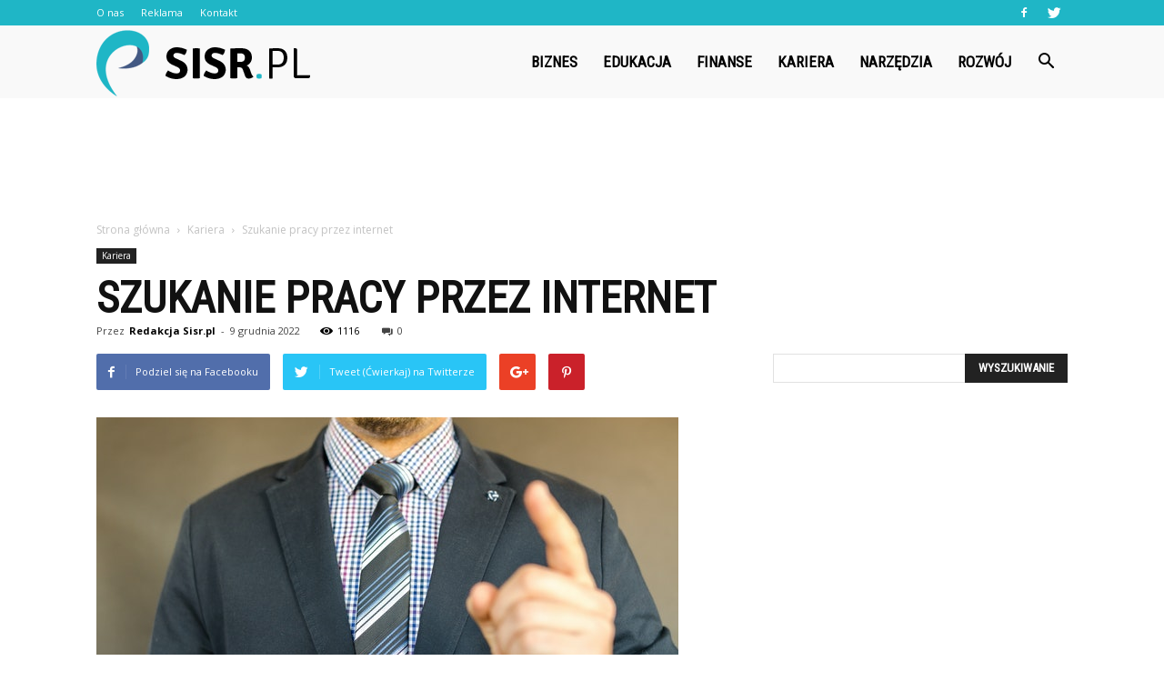

--- FILE ---
content_type: text/html; charset=UTF-8
request_url: https://www.sisr.pl/szukanie-pracy-przez-internet/
body_size: 100827
content:
<!doctype html >
<!--[if IE 8]>    <html class="ie8" lang="en"> <![endif]-->
<!--[if IE 9]>    <html class="ie9" lang="en"> <![endif]-->
<!--[if gt IE 8]><!--> <html lang="pl-PL"> <!--<![endif]-->
<head>
    <title>Szukanie pracy przez internet | Sisr.pl</title>
    <meta charset="UTF-8" />
    <meta name="viewport" content="width=device-width, initial-scale=1.0">
    <link rel="pingback" href="https://www.sisr.pl/xmlrpc.php" />
    <meta property="og:image" content="https://www.sisr.pl/wp-content/uploads/2022/12/31.jpg" /><meta name="author" content="Redakcja Sisr.pl">
<link rel='dns-prefetch' href='//fonts.googleapis.com' />
<link rel='dns-prefetch' href='//s.w.org' />
<link rel="alternate" type="application/rss+xml" title="Sisr.pl &raquo; Kanał z wpisami" href="https://www.sisr.pl/feed/" />
<link rel="alternate" type="application/rss+xml" title="Sisr.pl &raquo; Kanał z komentarzami" href="https://www.sisr.pl/comments/feed/" />
<link rel="alternate" type="application/rss+xml" title="Sisr.pl &raquo; Szukanie pracy przez internet Kanał z komentarzami" href="https://www.sisr.pl/szukanie-pracy-przez-internet/feed/" />
		<script type="text/javascript">
			window._wpemojiSettings = {"baseUrl":"https:\/\/s.w.org\/images\/core\/emoji\/11\/72x72\/","ext":".png","svgUrl":"https:\/\/s.w.org\/images\/core\/emoji\/11\/svg\/","svgExt":".svg","source":{"concatemoji":"https:\/\/www.sisr.pl\/wp-includes\/js\/wp-emoji-release.min.js?ver=4.9.26"}};
			!function(e,a,t){var n,r,o,i=a.createElement("canvas"),p=i.getContext&&i.getContext("2d");function s(e,t){var a=String.fromCharCode;p.clearRect(0,0,i.width,i.height),p.fillText(a.apply(this,e),0,0);e=i.toDataURL();return p.clearRect(0,0,i.width,i.height),p.fillText(a.apply(this,t),0,0),e===i.toDataURL()}function c(e){var t=a.createElement("script");t.src=e,t.defer=t.type="text/javascript",a.getElementsByTagName("head")[0].appendChild(t)}for(o=Array("flag","emoji"),t.supports={everything:!0,everythingExceptFlag:!0},r=0;r<o.length;r++)t.supports[o[r]]=function(e){if(!p||!p.fillText)return!1;switch(p.textBaseline="top",p.font="600 32px Arial",e){case"flag":return s([55356,56826,55356,56819],[55356,56826,8203,55356,56819])?!1:!s([55356,57332,56128,56423,56128,56418,56128,56421,56128,56430,56128,56423,56128,56447],[55356,57332,8203,56128,56423,8203,56128,56418,8203,56128,56421,8203,56128,56430,8203,56128,56423,8203,56128,56447]);case"emoji":return!s([55358,56760,9792,65039],[55358,56760,8203,9792,65039])}return!1}(o[r]),t.supports.everything=t.supports.everything&&t.supports[o[r]],"flag"!==o[r]&&(t.supports.everythingExceptFlag=t.supports.everythingExceptFlag&&t.supports[o[r]]);t.supports.everythingExceptFlag=t.supports.everythingExceptFlag&&!t.supports.flag,t.DOMReady=!1,t.readyCallback=function(){t.DOMReady=!0},t.supports.everything||(n=function(){t.readyCallback()},a.addEventListener?(a.addEventListener("DOMContentLoaded",n,!1),e.addEventListener("load",n,!1)):(e.attachEvent("onload",n),a.attachEvent("onreadystatechange",function(){"complete"===a.readyState&&t.readyCallback()})),(n=t.source||{}).concatemoji?c(n.concatemoji):n.wpemoji&&n.twemoji&&(c(n.twemoji),c(n.wpemoji)))}(window,document,window._wpemojiSettings);
		</script>
		<style type="text/css">
img.wp-smiley,
img.emoji {
	display: inline !important;
	border: none !important;
	box-shadow: none !important;
	height: 1em !important;
	width: 1em !important;
	margin: 0 .07em !important;
	vertical-align: -0.1em !important;
	background: none !important;
	padding: 0 !important;
}
</style>
<link rel='stylesheet' id='google-fonts-style-css'  href='https://fonts.googleapis.com/css?family=Roboto+Condensed%3A400%7COpen+Sans%3A300italic%2C400%2C400italic%2C600%2C600italic%2C700%7CRoboto%3A300%2C400%2C400italic%2C500%2C500italic%2C700%2C900&#038;ver=7.8.1' type='text/css' media='all' />
<link rel='stylesheet' id='js_composer_front-css'  href='https://www.sisr.pl/wp-content/plugins/js_composer/assets/css/js_composer.min.css?ver=5.1.1' type='text/css' media='all' />
<link rel='stylesheet' id='td-theme-css'  href='https://www.sisr.pl/wp-content/themes/Newspaper/style.css?ver=7.8.1' type='text/css' media='all' />
<link rel='stylesheet' id='td-theme-demo-style-css'  href='https://www.sisr.pl/wp-content/themes/Newspaper/includes/demos/what/demo_style.css?ver=7.8.1' type='text/css' media='all' />
<script type='text/javascript' src='https://www.sisr.pl/wp-includes/js/jquery/jquery.js?ver=1.12.4'></script>
<script type='text/javascript' src='https://www.sisr.pl/wp-includes/js/jquery/jquery-migrate.min.js?ver=1.4.1'></script>
<link rel='https://api.w.org/' href='https://www.sisr.pl/wp-json/' />
<link rel="EditURI" type="application/rsd+xml" title="RSD" href="https://www.sisr.pl/xmlrpc.php?rsd" />
<link rel="wlwmanifest" type="application/wlwmanifest+xml" href="https://www.sisr.pl/wp-includes/wlwmanifest.xml" /> 
<link rel='prev' title='Sprzedawanie muzyki w internecie rzeczywiście się opłaca' href='https://www.sisr.pl/sprzedawanie-muzyki-w-internecie-rzeczywiscie-sie-oplaca/' />
<link rel='next' title='Gdzie zamówimy profesjonalne foliowanie naszego auta?' href='https://www.sisr.pl/gdzie-zamowimy-profesjonalne-foliowanie-naszego-auta/' />
<meta name="generator" content="WordPress 4.9.26" />
<link rel="canonical" href="https://www.sisr.pl/szukanie-pracy-przez-internet/" />
<link rel='shortlink' href='https://www.sisr.pl/?p=550' />
<link rel="alternate" type="application/json+oembed" href="https://www.sisr.pl/wp-json/oembed/1.0/embed?url=https%3A%2F%2Fwww.sisr.pl%2Fszukanie-pracy-przez-internet%2F" />
<link rel="alternate" type="text/xml+oembed" href="https://www.sisr.pl/wp-json/oembed/1.0/embed?url=https%3A%2F%2Fwww.sisr.pl%2Fszukanie-pracy-przez-internet%2F&#038;format=xml" />
<!--[if lt IE 9]><script src="https://html5shim.googlecode.com/svn/trunk/html5.js"></script><![endif]-->
    <meta name="generator" content="Powered by Visual Composer - drag and drop page builder for WordPress."/>
<!--[if lte IE 9]><link rel="stylesheet" type="text/css" href="https://www.sisr.pl/wp-content/plugins/js_composer/assets/css/vc_lte_ie9.min.css" media="screen"><![endif]-->
<!-- JS generated by theme -->

<script>
    
    

	    var tdBlocksArray = []; //here we store all the items for the current page

	    //td_block class - each ajax block uses a object of this class for requests
	    function tdBlock() {
		    this.id = '';
		    this.block_type = 1; //block type id (1-234 etc)
		    this.atts = '';
		    this.td_column_number = '';
		    this.td_current_page = 1; //
		    this.post_count = 0; //from wp
		    this.found_posts = 0; //from wp
		    this.max_num_pages = 0; //from wp
		    this.td_filter_value = ''; //current live filter value
		    this.is_ajax_running = false;
		    this.td_user_action = ''; // load more or infinite loader (used by the animation)
		    this.header_color = '';
		    this.ajax_pagination_infinite_stop = ''; //show load more at page x
	    }


        // td_js_generator - mini detector
        (function(){
            var htmlTag = document.getElementsByTagName("html")[0];

            if ( navigator.userAgent.indexOf("MSIE 10.0") > -1 ) {
                htmlTag.className += ' ie10';
            }

            if ( !!navigator.userAgent.match(/Trident.*rv\:11\./) ) {
                htmlTag.className += ' ie11';
            }

            if ( /(iPad|iPhone|iPod)/g.test(navigator.userAgent) ) {
                htmlTag.className += ' td-md-is-ios';
            }

            var user_agent = navigator.userAgent.toLowerCase();
            if ( user_agent.indexOf("android") > -1 ) {
                htmlTag.className += ' td-md-is-android';
            }

            if ( -1 !== navigator.userAgent.indexOf('Mac OS X')  ) {
                htmlTag.className += ' td-md-is-os-x';
            }

            if ( /chrom(e|ium)/.test(navigator.userAgent.toLowerCase()) ) {
               htmlTag.className += ' td-md-is-chrome';
            }

            if ( -1 !== navigator.userAgent.indexOf('Firefox') ) {
                htmlTag.className += ' td-md-is-firefox';
            }

            if ( -1 !== navigator.userAgent.indexOf('Safari') && -1 === navigator.userAgent.indexOf('Chrome') ) {
                htmlTag.className += ' td-md-is-safari';
            }

            if( -1 !== navigator.userAgent.indexOf('IEMobile') ){
                htmlTag.className += ' td-md-is-iemobile';
            }

        })();




        var tdLocalCache = {};

        ( function () {
            "use strict";

            tdLocalCache = {
                data: {},
                remove: function (resource_id) {
                    delete tdLocalCache.data[resource_id];
                },
                exist: function (resource_id) {
                    return tdLocalCache.data.hasOwnProperty(resource_id) && tdLocalCache.data[resource_id] !== null;
                },
                get: function (resource_id) {
                    return tdLocalCache.data[resource_id];
                },
                set: function (resource_id, cachedData) {
                    tdLocalCache.remove(resource_id);
                    tdLocalCache.data[resource_id] = cachedData;
                }
            };
        })();

    
    
var td_viewport_interval_list=[{"limitBottom":767,"sidebarWidth":228},{"limitBottom":1018,"sidebarWidth":300},{"limitBottom":1140,"sidebarWidth":324}];
var td_animation_stack_effect="type0";
var tds_animation_stack=true;
var td_animation_stack_specific_selectors=".entry-thumb, img";
var td_animation_stack_general_selectors=".td-animation-stack img, .td-animation-stack .entry-thumb, .post img";
var td_ajax_url="https:\/\/www.sisr.pl\/wp-admin\/admin-ajax.php?td_theme_name=Newspaper&v=7.8.1";
var td_get_template_directory_uri="https:\/\/www.sisr.pl\/wp-content\/themes\/Newspaper";
var tds_snap_menu="snap";
var tds_logo_on_sticky="show_header_logo";
var tds_header_style="6";
var td_please_wait="Prosz\u0119 czeka\u0107 ...";
var td_email_user_pass_incorrect="U\u017cytkownik lub has\u0142o niepoprawne!";
var td_email_user_incorrect="E-mail lub nazwa u\u017cytkownika jest niepoprawna!";
var td_email_incorrect="E-mail niepoprawny!";
var tds_more_articles_on_post_enable="";
var tds_more_articles_on_post_time_to_wait="";
var tds_more_articles_on_post_pages_distance_from_top=0;
var tds_theme_color_site_wide="#1fb6c6";
var tds_smart_sidebar="enabled";
var tdThemeName="Newspaper";
var td_magnific_popup_translation_tPrev="Poprzedni (Strza\u0142ka w lewo)";
var td_magnific_popup_translation_tNext="Nast\u0119pny (Strza\u0142ka w prawo)";
var td_magnific_popup_translation_tCounter="%curr% z %total%";
var td_magnific_popup_translation_ajax_tError="Zawarto\u015b\u0107 z %url% nie mo\u017ce by\u0107 za\u0142adowana.";
var td_magnific_popup_translation_image_tError="Obraz #%curr% nie mo\u017ce by\u0107 za\u0142adowany.";
var td_ad_background_click_link="";
var td_ad_background_click_target="";
</script>


<!-- Header style compiled by theme -->

<style>
    
.td-header-wrap .black-menu .sf-menu > .current-menu-item > a,
    .td-header-wrap .black-menu .sf-menu > .current-menu-ancestor > a,
    .td-header-wrap .black-menu .sf-menu > .current-category-ancestor > a,
    .td-header-wrap .black-menu .sf-menu > li > a:hover,
    .td-header-wrap .black-menu .sf-menu > .sfHover > a,
    .td-header-style-12 .td-header-menu-wrap-full,
    .sf-menu > .current-menu-item > a:after,
    .sf-menu > .current-menu-ancestor > a:after,
    .sf-menu > .current-category-ancestor > a:after,
    .sf-menu > li:hover > a:after,
    .sf-menu > .sfHover > a:after,
    .td-header-style-12 .td-affix,
    .header-search-wrap .td-drop-down-search:after,
    .header-search-wrap .td-drop-down-search .btn:hover,
    input[type=submit]:hover,
    .td-read-more a,
    .td-post-category:hover,
    .td-grid-style-1.td-hover-1 .td-big-grid-post:hover .td-post-category,
    .td-grid-style-5.td-hover-1 .td-big-grid-post:hover .td-post-category,
    .td_top_authors .td-active .td-author-post-count,
    .td_top_authors .td-active .td-author-comments-count,
    .td_top_authors .td_mod_wrap:hover .td-author-post-count,
    .td_top_authors .td_mod_wrap:hover .td-author-comments-count,
    .td-404-sub-sub-title a:hover,
    .td-search-form-widget .wpb_button:hover,
    .td-rating-bar-wrap div,
    .td_category_template_3 .td-current-sub-category,
    .dropcap,
    .td_wrapper_video_playlist .td_video_controls_playlist_wrapper,
    .wpb_default,
    .wpb_default:hover,
    .td-left-smart-list:hover,
    .td-right-smart-list:hover,
    .woocommerce-checkout .woocommerce input.button:hover,
    .woocommerce-page .woocommerce a.button:hover,
    .woocommerce-account div.woocommerce .button:hover,
    #bbpress-forums button:hover,
    .bbp_widget_login .button:hover,
    .td-footer-wrapper .td-post-category,
    .td-footer-wrapper .widget_product_search input[type="submit"]:hover,
    .woocommerce .product a.button:hover,
    .woocommerce .product #respond input#submit:hover,
    .woocommerce .checkout input#place_order:hover,
    .woocommerce .woocommerce.widget .button:hover,
    .single-product .product .summary .cart .button:hover,
    .woocommerce-cart .woocommerce table.cart .button:hover,
    .woocommerce-cart .woocommerce .shipping-calculator-form .button:hover,
    .td-next-prev-wrap a:hover,
    .td-load-more-wrap a:hover,
    .td-post-small-box a:hover,
    .page-nav .current,
    .page-nav:first-child > div,
    .td_category_template_8 .td-category-header .td-category a.td-current-sub-category,
    .td_category_template_4 .td-category-siblings .td-category a:hover,
    #bbpress-forums .bbp-pagination .current,
    #bbpress-forums #bbp-single-user-details #bbp-user-navigation li.current a,
    .td-theme-slider:hover .slide-meta-cat a,
    a.vc_btn-black:hover,
    .td-trending-now-wrapper:hover .td-trending-now-title,
    .td-scroll-up,
    .td-smart-list-button:hover,
    .td-weather-information:before,
    .td-weather-week:before,
    .td_block_exchange .td-exchange-header:before,
    .td_block_big_grid_9.td-grid-style-1 .td-post-category,
    .td_block_big_grid_9.td-grid-style-5 .td-post-category,
    .td-grid-style-6.td-hover-1 .td-module-thumb:after,
    .td-pulldown-syle-2 .td-subcat-dropdown ul:after,
    .td_block_template_9 .td-block-title:after,
    .td_block_template_15 .td-block-title:before {
        background-color: #1fb6c6;
    }

    .global-block-template-4 .td-related-title .td-cur-simple-item:before {
        border-color: #1fb6c6 transparent transparent transparent !important;
    }

    .woocommerce .woocommerce-message .button:hover,
    .woocommerce .woocommerce-error .button:hover,
    .woocommerce .woocommerce-info .button:hover,
    .global-block-template-4 .td-related-title .td-cur-simple-item,
    .global-block-template-3 .td-related-title .td-cur-simple-item,
    .global-block-template-9 .td-related-title:after {
        background-color: #1fb6c6 !important;
    }

    .woocommerce .product .onsale,
    .woocommerce.widget .ui-slider .ui-slider-handle {
        background: none #1fb6c6;
    }

    .woocommerce.widget.widget_layered_nav_filters ul li a {
        background: none repeat scroll 0 0 #1fb6c6 !important;
    }

    a,
    cite a:hover,
    .td_mega_menu_sub_cats .cur-sub-cat,
    .td-mega-span h3 a:hover,
    .td_mod_mega_menu:hover .entry-title a,
    .header-search-wrap .result-msg a:hover,
    .top-header-menu li a:hover,
    .top-header-menu .current-menu-item > a,
    .top-header-menu .current-menu-ancestor > a,
    .top-header-menu .current-category-ancestor > a,
    .td-social-icon-wrap > a:hover,
    .td-header-sp-top-widget .td-social-icon-wrap a:hover,
    .td-page-content blockquote p,
    .td-post-content blockquote p,
    .mce-content-body blockquote p,
    .comment-content blockquote p,
    .wpb_text_column blockquote p,
    .td_block_text_with_title blockquote p,
    .td_module_wrap:hover .entry-title a,
    .td-subcat-filter .td-subcat-list a:hover,
    .td-subcat-filter .td-subcat-dropdown a:hover,
    .td_quote_on_blocks,
    .dropcap2,
    .dropcap3,
    .td_top_authors .td-active .td-authors-name a,
    .td_top_authors .td_mod_wrap:hover .td-authors-name a,
    .td-post-next-prev-content a:hover,
    .author-box-wrap .td-author-social a:hover,
    .td-author-name a:hover,
    .td-author-url a:hover,
    .td_mod_related_posts:hover h3 > a,
    .td-post-template-11 .td-related-title .td-related-left:hover,
    .td-post-template-11 .td-related-title .td-related-right:hover,
    .td-post-template-11 .td-related-title .td-cur-simple-item,
    .td-post-template-11 .td_block_related_posts .td-next-prev-wrap a:hover,
    .comment-reply-link:hover,
    .logged-in-as a:hover,
    #cancel-comment-reply-link:hover,
    .td-search-query,
    .td-category-header .td-pulldown-category-filter-link:hover,
    .td-category-siblings .td-subcat-dropdown a:hover,
    .td-category-siblings .td-subcat-dropdown a.td-current-sub-category,
    .widget a:hover,
    .archive .widget_archive .current,
    .archive .widget_archive .current a,
    .widget_calendar tfoot a:hover,
    .woocommerce a.added_to_cart:hover,
    #bbpress-forums li.bbp-header .bbp-reply-content span a:hover,
    #bbpress-forums .bbp-forum-freshness a:hover,
    #bbpress-forums .bbp-topic-freshness a:hover,
    #bbpress-forums .bbp-forums-list li a:hover,
    #bbpress-forums .bbp-forum-title:hover,
    #bbpress-forums .bbp-topic-permalink:hover,
    #bbpress-forums .bbp-topic-started-by a:hover,
    #bbpress-forums .bbp-topic-started-in a:hover,
    #bbpress-forums .bbp-body .super-sticky li.bbp-topic-title .bbp-topic-permalink,
    #bbpress-forums .bbp-body .sticky li.bbp-topic-title .bbp-topic-permalink,
    .widget_display_replies .bbp-author-name,
    .widget_display_topics .bbp-author-name,
    .footer-text-wrap .footer-email-wrap a,
    .td-subfooter-menu li a:hover,
    .footer-social-wrap a:hover,
    a.vc_btn-black:hover,
    .td-smart-list-dropdown-wrap .td-smart-list-button:hover,
    .td_module_17 .td-read-more a:hover,
    .td_module_18 .td-read-more a:hover,
    .td_module_19 .td-post-author-name a:hover,
    .td-instagram-user a,
    .td-pulldown-syle-2 .td-subcat-dropdown:hover .td-subcat-more span,
    .td-pulldown-syle-2 .td-subcat-dropdown:hover .td-subcat-more i,
    .td-pulldown-syle-3 .td-subcat-dropdown:hover .td-subcat-more span,
    .td-pulldown-syle-3 .td-subcat-dropdown:hover .td-subcat-more i,
    .td-block-title-wrap .td-wrapper-pulldown-filter .td-pulldown-filter-display-option:hover,
    .td-block-title-wrap .td-wrapper-pulldown-filter .td-pulldown-filter-display-option:hover i,
    .td-block-title-wrap .td-wrapper-pulldown-filter .td-pulldown-filter-link:hover,
    .td-block-title-wrap .td-wrapper-pulldown-filter .td-pulldown-filter-item .td-cur-simple-item,
    .global-block-template-2 .td-related-title .td-cur-simple-item,
    .global-block-template-5 .td-related-title .td-cur-simple-item,
    .global-block-template-6 .td-related-title .td-cur-simple-item,
    .global-block-template-7 .td-related-title .td-cur-simple-item,
    .global-block-template-8 .td-related-title .td-cur-simple-item,
    .global-block-template-9 .td-related-title .td-cur-simple-item,
    .global-block-template-10 .td-related-title .td-cur-simple-item,
    .global-block-template-11 .td-related-title .td-cur-simple-item,
    .global-block-template-12 .td-related-title .td-cur-simple-item,
    .global-block-template-13 .td-related-title .td-cur-simple-item,
    .global-block-template-14 .td-related-title .td-cur-simple-item,
    .global-block-template-15 .td-related-title .td-cur-simple-item,
    .global-block-template-16 .td-related-title .td-cur-simple-item,
    .global-block-template-17 .td-related-title .td-cur-simple-item,
    .td-theme-wrap .sf-menu ul .td-menu-item > a:hover,
    .td-theme-wrap .sf-menu ul .sfHover > a,
    .td-theme-wrap .sf-menu ul .current-menu-ancestor > a,
    .td-theme-wrap .sf-menu ul .current-category-ancestor > a,
    .td-theme-wrap .sf-menu ul .current-menu-item > a {
        color: #1fb6c6;
    }

    a.vc_btn-black.vc_btn_square_outlined:hover,
    a.vc_btn-black.vc_btn_outlined:hover,
    .td-mega-menu-page .wpb_content_element ul li a:hover,
     .td-theme-wrap .td-aj-search-results .td_module_wrap:hover .entry-title a,
    .td-theme-wrap .header-search-wrap .result-msg a:hover {
        color: #1fb6c6 !important;
    }

    .td-next-prev-wrap a:hover,
    .td-load-more-wrap a:hover,
    .td-post-small-box a:hover,
    .page-nav .current,
    .page-nav:first-child > div,
    .td_category_template_8 .td-category-header .td-category a.td-current-sub-category,
    .td_category_template_4 .td-category-siblings .td-category a:hover,
    #bbpress-forums .bbp-pagination .current,
    .post .td_quote_box,
    .page .td_quote_box,
    a.vc_btn-black:hover,
    .td_block_template_5 .td-block-title > * {
        border-color: #1fb6c6;
    }

    .td_wrapper_video_playlist .td_video_currently_playing:after {
        border-color: #1fb6c6 !important;
    }

    .header-search-wrap .td-drop-down-search:before {
        border-color: transparent transparent #1fb6c6 transparent;
    }

    .block-title > span,
    .block-title > a,
    .block-title > label,
    .widgettitle,
    .widgettitle:after,
    .td-trending-now-title,
    .td-trending-now-wrapper:hover .td-trending-now-title,
    .wpb_tabs li.ui-tabs-active a,
    .wpb_tabs li:hover a,
    .vc_tta-container .vc_tta-color-grey.vc_tta-tabs-position-top.vc_tta-style-classic .vc_tta-tabs-container .vc_tta-tab.vc_active > a,
    .vc_tta-container .vc_tta-color-grey.vc_tta-tabs-position-top.vc_tta-style-classic .vc_tta-tabs-container .vc_tta-tab:hover > a,
    .td_block_template_1 .td-related-title .td-cur-simple-item,
    .woocommerce .product .products h2,
    .td-subcat-filter .td-subcat-dropdown:hover .td-subcat-more {
    	background-color: #1fb6c6;
    }

    .woocommerce div.product .woocommerce-tabs ul.tabs li.active {
    	background-color: #1fb6c6 !important;
    }

    .block-title,
    .td_block_template_1 .td-related-title,
    .wpb_tabs .wpb_tabs_nav,
    .vc_tta-container .vc_tta-color-grey.vc_tta-tabs-position-top.vc_tta-style-classic .vc_tta-tabs-container,
    .woocommerce div.product .woocommerce-tabs ul.tabs:before {
        border-color: #1fb6c6;
    }
    .td_block_wrap .td-subcat-item a.td-cur-simple-item {
	    color: #1fb6c6;
	}


    
    .td-grid-style-4 .entry-title
    {
        background-color: rgba(31, 182, 198, 0.7);
    }

    
    .td-theme-wrap .block-title > span,
    .td-theme-wrap .block-title > span > a,
    .td-theme-wrap .widget_rss .block-title .rsswidget,
    .td-theme-wrap .block-title > a,
    .widgettitle,
    .widgettitle > a,
    .td-trending-now-title,
    .wpb_tabs li.ui-tabs-active a,
    .wpb_tabs li:hover a,
    .vc_tta-container .vc_tta-color-grey.vc_tta-tabs-position-top.vc_tta-style-classic .vc_tta-tabs-container .vc_tta-tab.vc_active > a,
    .vc_tta-container .vc_tta-color-grey.vc_tta-tabs-position-top.vc_tta-style-classic .vc_tta-tabs-container .vc_tta-tab:hover > a,
    .td-related-title .td-cur-simple-item,
    .woocommerce div.product .woocommerce-tabs ul.tabs li.active,
    .woocommerce .product .products h2,
    .td-theme-wrap .td_block_template_2 .td-block-title > *,
    .td-theme-wrap .td_block_template_3 .td-block-title > *,
    .td-theme-wrap .td_block_template_4 .td-block-title > *,
    .td-theme-wrap .td_block_template_5 .td-block-title > *,
    .td-theme-wrap .td_block_template_6 .td-block-title > *,
    .td-theme-wrap .td_block_template_6 .td-block-title:before,
    .td-theme-wrap .td_block_template_7 .td-block-title > *,
    .td-theme-wrap .td_block_template_8 .td-block-title > *,
    .td-theme-wrap .td_block_template_9 .td-block-title > *,
    .td-theme-wrap .td_block_template_10 .td-block-title > *,
    .td-theme-wrap .td_block_template_11 .td-block-title > *,
    .td-theme-wrap .td_block_template_12 .td-block-title > *,
    .td-theme-wrap .td_block_template_13 .td-block-title > span,
    .td-theme-wrap .td_block_template_13 .td-block-title > a,
    .td-theme-wrap .td_block_template_14 .td-block-title > *,
    .td-theme-wrap .td_block_template_14 .td-block-title-wrap .td-wrapper-pulldown-filter .td-pulldown-filter-display-option,
    .td-theme-wrap .td_block_template_14 .td-block-title-wrap .td-wrapper-pulldown-filter .td-pulldown-filter-display-option i,
    .td-theme-wrap .td_block_template_14 .td-block-title-wrap .td-wrapper-pulldown-filter .td-pulldown-filter-display-option:hover,
    .td-theme-wrap .td_block_template_14 .td-block-title-wrap .td-wrapper-pulldown-filter .td-pulldown-filter-display-option:hover i,
    .td-theme-wrap .td_block_template_15 .td-block-title > *,
    .td-theme-wrap .td_block_template_15 .td-block-title-wrap .td-wrapper-pulldown-filter,
    .td-theme-wrap .td_block_template_15 .td-block-title-wrap .td-wrapper-pulldown-filter i,
    .td-theme-wrap .td_block_template_16 .td-block-title > *,
    .td-theme-wrap .td_block_template_17 .td-block-title > * {
    	color: #1fb6c6;
    }


    
    .td-header-wrap .td-header-top-menu-full,
    .td-header-wrap .top-header-menu .sub-menu {
        background-color: #1fb6c6;
    }
    .td-header-style-8 .td-header-top-menu-full {
        background-color: transparent;
    }
    .td-header-style-8 .td-header-top-menu-full .td-header-top-menu {
        background-color: #1fb6c6;
        padding-left: 15px;
        padding-right: 15px;
    }

    .td-header-wrap .td-header-top-menu-full .td-header-top-menu,
    .td-header-wrap .td-header-top-menu-full {
        border-bottom: none;
    }


    
    .td-header-top-menu,
    .td-header-top-menu a,
    .td-header-wrap .td-header-top-menu-full .td-header-top-menu,
    .td-header-wrap .td-header-top-menu-full a,
    .td-header-style-8 .td-header-top-menu,
    .td-header-style-8 .td-header-top-menu a {
        color: #ffffff;
    }

    
    .top-header-menu .current-menu-item > a,
    .top-header-menu .current-menu-ancestor > a,
    .top-header-menu .current-category-ancestor > a,
    .top-header-menu li a:hover {
        color: #000000;
    }

    
    .td-header-wrap .td-header-sp-top-widget .td-icon-font {
        color: #ffffff;
    }

    
    .td-header-wrap .td-header-menu-wrap-full,
    .sf-menu > .current-menu-ancestor > a,
    .sf-menu > .current-category-ancestor > a,
    .td-header-menu-wrap.td-affix,
    .td-header-style-3 .td-header-main-menu,
    .td-header-style-3 .td-affix .td-header-main-menu,
    .td-header-style-4 .td-header-main-menu,
    .td-header-style-4 .td-affix .td-header-main-menu,
    .td-header-style-8 .td-header-menu-wrap.td-affix,
    .td-header-style-8 .td-header-top-menu-full {
		background-color: #f9f9f9;
    }


    .td-boxed-layout .td-header-style-3 .td-header-menu-wrap,
    .td-boxed-layout .td-header-style-4 .td-header-menu-wrap,
    .td-header-style-3 .td_stretch_content .td-header-menu-wrap,
    .td-header-style-4 .td_stretch_content .td-header-menu-wrap {
    	background-color: #f9f9f9 !important;
    }


    @media (min-width: 1019px) {
        .td-header-style-1 .td-header-sp-recs,
        .td-header-style-1 .td-header-sp-logo {
            margin-bottom: 28px;
        }
    }

    @media (min-width: 768px) and (max-width: 1018px) {
        .td-header-style-1 .td-header-sp-recs,
        .td-header-style-1 .td-header-sp-logo {
            margin-bottom: 14px;
        }
    }

    .td-header-style-7 .td-header-top-menu {
        border-bottom: none;
    }


    
    .sf-menu > .current-menu-item > a:after,
    .sf-menu > .current-menu-ancestor > a:after,
    .sf-menu > .current-category-ancestor > a:after,
    .sf-menu > li:hover > a:after,
    .sf-menu > .sfHover > a:after,
    .td_block_mega_menu .td-next-prev-wrap a:hover,
    .td-mega-span .td-post-category:hover,
    .td-header-wrap .black-menu .sf-menu > li > a:hover,
    .td-header-wrap .black-menu .sf-menu > .current-menu-ancestor > a,
    .td-header-wrap .black-menu .sf-menu > .sfHover > a,
    .header-search-wrap .td-drop-down-search:after,
    .header-search-wrap .td-drop-down-search .btn:hover,
    .td-header-wrap .black-menu .sf-menu > .current-menu-item > a,
    .td-header-wrap .black-menu .sf-menu > .current-menu-ancestor > a,
    .td-header-wrap .black-menu .sf-menu > .current-category-ancestor > a {
        background-color: #1fb6c6;
    }


    .td_block_mega_menu .td-next-prev-wrap a:hover {
        border-color: #1fb6c6;
    }

    .header-search-wrap .td-drop-down-search:before {
        border-color: transparent transparent #1fb6c6 transparent;
    }

    .td_mega_menu_sub_cats .cur-sub-cat,
    .td_mod_mega_menu:hover .entry-title a,
    .td-theme-wrap .sf-menu ul .td-menu-item > a:hover,
    .td-theme-wrap .sf-menu ul .sfHover > a,
    .td-theme-wrap .sf-menu ul .current-menu-ancestor > a,
    .td-theme-wrap .sf-menu ul .current-category-ancestor > a,
    .td-theme-wrap .sf-menu ul .current-menu-item > a {
        color: #1fb6c6;
    }


    
    .td-header-wrap .td-header-menu-wrap .sf-menu > li > a,
    .td-header-wrap .header-search-wrap .td-icon-search {
        color: #000000;
    }

    
    @media (max-width: 767px) {
        body .td-header-wrap .td-header-main-menu {
            background-color: #000000 !important;
        }
    }


    
    .td-menu-background:before,
    .td-search-background:before {
        background: #3a112e;
        background: -moz-linear-gradient(top, #3a112e 0%, #e2285a 100%);
        background: -webkit-gradient(left top, left bottom, color-stop(0%, #3a112e), color-stop(100%, #e2285a));
        background: -webkit-linear-gradient(top, #3a112e 0%, #e2285a 100%);
        background: -o-linear-gradient(top, #3a112e 0%, @mobileu_gradient_two_mob 100%);
        background: -ms-linear-gradient(top, #3a112e 0%, #e2285a 100%);
        background: linear-gradient(to bottom, #3a112e 0%, #e2285a 100%);
        filter: progid:DXImageTransform.Microsoft.gradient( startColorstr='#3a112e', endColorstr='#e2285a', GradientType=0 );
    }

    
    .td-footer-wrapper,
    .td-footer-wrapper .td_block_template_7 .td-block-title > *,
    .td-footer-wrapper .td_block_template_17 .td-block-title,
    .td-footer-wrapper .td-block-title-wrap .td-wrapper-pulldown-filter {
        background-color: #f9f9f9;
    }

    
    .td-footer-wrapper,
    .td-footer-wrapper a,
    .td-footer-wrapper .block-title a,
    .td-footer-wrapper .block-title span,
    .td-footer-wrapper .block-title label,
    .td-footer-wrapper .td-excerpt,
    .td-footer-wrapper .td-post-author-name span,
    .td-footer-wrapper .td-post-date,
    .td-footer-wrapper .td-social-style3 .td_social_type a,
    .td-footer-wrapper .td-social-style3,
    .td-footer-wrapper .td-social-style4 .td_social_type a,
    .td-footer-wrapper .td-social-style4,
    .td-footer-wrapper .td-social-style9,
    .td-footer-wrapper .td-social-style10,
    .td-footer-wrapper .td-social-style2 .td_social_type a,
    .td-footer-wrapper .td-social-style8 .td_social_type a,
    .td-footer-wrapper .td-social-style2 .td_social_type,
    .td-footer-wrapper .td-social-style8 .td_social_type,
    .td-footer-template-13 .td-social-name,
    .td-footer-wrapper .td_block_template_7 .td-block-title > * {
        color: #000000;
    }

    .td-footer-wrapper .widget_calendar th,
    .td-footer-wrapper .widget_calendar td,
    .td-footer-wrapper .td-social-style2 .td_social_type .td-social-box,
    .td-footer-wrapper .td-social-style8 .td_social_type .td-social-box,
    .td-social-style-2 .td-icon-font:after {
        border-color: #000000;
    }

    .td-footer-wrapper .td-module-comments a,
    .td-footer-wrapper .td-post-category,
    .td-footer-wrapper .td-slide-meta .td-post-author-name span,
    .td-footer-wrapper .td-slide-meta .td-post-date {
        color: #fff;
    }

    
    .td-footer-bottom-full .td-container::before {
        background-color: rgba(0, 0, 0, 0.1);
    }

    
	.td-footer-wrapper .block-title > span,
    .td-footer-wrapper .block-title > a,
    .td-footer-wrapper .widgettitle,
    .td-theme-wrap .td-footer-wrapper .td-container .td-block-title > *,
    .td-theme-wrap .td-footer-wrapper .td_block_template_6 .td-block-title:before {
    	color: #1fb6c6;
    }

    
    .td-footer-wrapper .footer-social-wrap .td-icon-font {
        color: #000000;
    }

    
    .td-sub-footer-container {
        background-color: #1fb6c6;
    }

    
    .td-sub-footer-container,
    .td-subfooter-menu li a {
        color: #ffffff;
    }

    
    .td-subfooter-menu li a:hover {
        color: #d6d6d6;
    }


    
    ul.sf-menu > .td-menu-item > a {
        font-family:"Roboto Condensed";
	font-size:17px;
	
    }
    
    .sf-menu ul .td-menu-item a {
        font-family:"Roboto Condensed";
	font-size:15px;
	line-height:18px;
	font-weight:bold;
	text-transform:uppercase;
	
    }
	
    .td_mod_mega_menu .item-details a {
        font-family:"Roboto Condensed";
	font-size:19px;
	line-height:21px;
	font-weight:bold;
	text-transform:uppercase;
	
    }
    
    .td_mega_menu_sub_cats .block-mega-child-cats a {
        font-family:"Roboto Condensed";
	font-size:15px;
	line-height:18px;
	font-weight:bold;
	text-transform:uppercase;
	
    }
    
    .td-mobile-content .td-mobile-main-menu > li > a {
        font-weight:bold;
	text-transform:uppercase;
	
    }
    
    .td-mobile-content .sub-menu a {
        font-weight:bold;
	text-transform:uppercase;
	
    }



	
    .block-title > span,
    .block-title > a,
    .widgettitle,
    .td-trending-now-title,
    .wpb_tabs li a,
    .vc_tta-container .vc_tta-color-grey.vc_tta-tabs-position-top.vc_tta-style-classic .vc_tta-tabs-container .vc_tta-tab > a,
    .td-theme-wrap .td-related-title a,
    .woocommerce div.product .woocommerce-tabs ul.tabs li a,
    .woocommerce .product .products h2,
    .td-theme-wrap .td-block-title {
        font-family:"Roboto Condensed";
	font-size:20px;
	font-weight:bold;
	text-transform:uppercase;
	
    }
    
    .td-big-grid-meta .td-post-category,
    .td_module_wrap .td-post-category,
    .td-module-image .td-post-category {
        font-family:"Roboto Condensed";
	font-size:18px;
	font-weight:bold;
	text-transform:uppercase;
	
    }
    
    .td-excerpt {
        font-family:"Roboto Condensed";
	
    }


	
	.td_module_wrap .td-module-title {
		font-family:"Roboto Condensed";
	
	}
     
    .td_module_3 .td-module-title {
    	font-size:26px;
	line-height:26px;
	font-weight:bold;
	text-transform:uppercase;
	
    }
    
    .td_module_6 .td-module-title {
    	font-size:16px;
	line-height:16px;
	font-weight:bold;
	text-transform:uppercase;
	
    }
    
    .td_module_11 .td-module-title {
    	font-size:36px;
	line-height:36px;
	font-weight:bold;
	text-transform:uppercase;
	
    }
    
    .td_module_18 .td-module-title {
    	font-size:50px;
	line-height:50px;
	font-weight:bold;
	text-transform:uppercase;
	
    }
    
    .td_block_trending_now .entry-title a {
    	font-family:"Roboto Condensed";
	font-size:14px;
	font-weight:bold;
	text-transform:uppercase;
	
    }
    
    .td-big-grid-post.td-big-thumb .td-big-grid-meta,
    .td-big-thumb .td-big-grid-meta .entry-title {
        font-family:"Roboto Condensed";
	font-size:42px;
	line-height:42px;
	font-weight:bold;
	text-transform:uppercase;
	
    }
    
	#td-mobile-nav,
	#td-mobile-nav .wpb_button,
	.td-search-wrap-mob {
		font-family:"Roboto Condensed";
	
	}


	
	.post .td-post-header .entry-title {
		font-family:"Roboto Condensed";
	
	}
    
    .td-post-template-default .td-post-header .entry-title {
        font-weight:bold;
	text-transform:uppercase;
	
    }
    
    .td-post-template-1 .td-post-header .entry-title {
        font-weight:bold;
	text-transform:uppercase;
	
    }
    
    .td-post-template-2 .td-post-header .entry-title {
        font-size:48px;
	line-height:46px;
	font-weight:bold;
	text-transform:uppercase;
	
    }
    
    .td-post-template-3 .td-post-header .entry-title {
        font-weight:bold;
	text-transform:uppercase;
	
    }
    
    .td-post-template-4 .td-post-header .entry-title {
        font-weight:bold;
	text-transform:uppercase;
	
    }
    
    .td-post-template-5 .td-post-header .entry-title {
        font-weight:bold;
	text-transform:uppercase;
	
    }
    
    .td-post-template-6 .td-post-header .entry-title {
        font-weight:bold;
	text-transform:uppercase;
	
    }
    
    .td-post-template-7 .td-post-header .entry-title {
        font-weight:bold;
	text-transform:uppercase;
	
    }
    
    .td-post-template-8 .td-post-header .entry-title {
        font-weight:bold;
	text-transform:uppercase;
	
    }
    
    .td-post-template-9 .td-post-header .entry-title {
        font-weight:bold;
	text-transform:uppercase;
	
    }
    
    .td-post-template-10 .td-post-header .entry-title {
        font-weight:bold;
	text-transform:uppercase;
	
    }
    
    .td-post-template-11 .td-post-header .entry-title {
        font-weight:bold;
	text-transform:uppercase;
	
    }
    
    .td-post-template-12 .td-post-header .entry-title {
        font-weight:bold;
	text-transform:uppercase;
	
    }
    
    .td-post-template-13 .td-post-header .entry-title {
        font-weight:bold;
	text-transform:uppercase;
	
    }





	
    .post .td-post-next-prev-content a {
        font-family:"Roboto Condensed";
	font-size:16px;
	font-weight:bold;
	text-transform:uppercase;
	
    }
    
    .post .author-box-wrap .td-author-name a {
        font-family:"Roboto Condensed";
	font-weight:bold;
	text-transform:uppercase;
	
    }
    
    .td_block_related_posts .entry-title a {
        font-family:"Roboto Condensed";
	font-size:16px;
	font-weight:bold;
	text-transform:uppercase;
	
    }
    
    .widget_archive a,
    .widget_calendar,
    .widget_categories a,
    .widget_nav_menu a,
    .widget_meta a,
    .widget_pages a,
    .widget_recent_comments a,
    .widget_recent_entries a,
    .widget_text .textwidget,
    .widget_tag_cloud a,
    .widget_search input,
    .woocommerce .product-categories a,
    .widget_display_forums a,
    .widget_display_replies a,
    .widget_display_topics a,
    .widget_display_views a,
    .widget_display_stats {
    	font-family:"Roboto Condensed";
	font-weight:bold;
	text-transform:uppercase;
	
    }



/* Style generated by theme for demo: what */

.td-what .td_module_3 .td-module-image .td-post-category,
    	.td-what .td_module_11 .td-post-category,
    	.td-what .td_module_18 .td-post-category,
    	.td-what .td_module_18 .td-post-category:hover,
    	.td-what .td-related-title .td-cur-simple-item:hover,
    	.td-what .td_block_template_1 .td-related-title a:hover,
    	.td-what .td_block_template_1 .td-related-title .td-cur-simple-item {
			color: #1fb6c6;
		}

		
		.td-what .td-header-style-6 .black-menu .sf-menu > li > a:hover,
	    .td-what .td-header-style-6 .black-menu .sf-menu > .sfHover > a,
	    .td-what .td-header-style-6 .black-menu .sf-menu > .current-menu-item > a,
	    .td-what .td-header-style-6 .black-menu .sf-menu > .current-menu-ancestor > a,
	    .td-what .td-header-style-6 .black-menu .sf-menu > .current-category-ancestor > a {
	    	color: #1fb6c6;
	    }
</style>

<script>
  (function(i,s,o,g,r,a,m){i['GoogleAnalyticsObject']=r;i[r]=i[r]||function(){
  (i[r].q=i[r].q||[]).push(arguments)},i[r].l=1*new Date();a=s.createElement(o),
  m=s.getElementsByTagName(o)[0];a.async=1;a.src=g;m.parentNode.insertBefore(a,m)
  })(window,document,'script','https://www.google-analytics.com/analytics.js','ga');

  ga('create', 'UA-105977607-1', 'auto');
  ga('send', 'pageview');

</script><noscript><style type="text/css"> .wpb_animate_when_almost_visible { opacity: 1; }</style></noscript></head>

<body class="post-template-default single single-post postid-550 single-format-standard szukanie-pracy-przez-internet global-block-template-1 td-what single_template_2 wpb-js-composer js-comp-ver-5.1.1 vc_responsive td-animation-stack-type0 td-full-layout" itemscope="itemscope" itemtype="https://schema.org/WebPage">

        <div class="td-scroll-up"><i class="td-icon-menu-up"></i></div>
    
    <div class="td-menu-background"></div>
<div id="td-mobile-nav">
    <div class="td-mobile-container">
        <!-- mobile menu top section -->
        <div class="td-menu-socials-wrap">
            <!-- socials -->
            <div class="td-menu-socials">
                
        <span class="td-social-icon-wrap">
            <a target="_blank" href="https://www.facebook.com/Sisrpl-116158369087796/" title="Facebook">
                <i class="td-icon-font td-icon-facebook"></i>
            </a>
        </span>
        <span class="td-social-icon-wrap">
            <a target="_blank" href="https://twitter.com/sisr_pl" title="Twitter">
                <i class="td-icon-font td-icon-twitter"></i>
            </a>
        </span>            </div>
            <!-- close button -->
            <div class="td-mobile-close">
                <a href="#"><i class="td-icon-close-mobile"></i></a>
            </div>
        </div>

        <!-- login section -->
        
        <!-- menu section -->
        <div class="td-mobile-content">
            <div class="menu-menu-container"><ul id="menu-menu" class="td-mobile-main-menu"><li id="menu-item-25" class="menu-item menu-item-type-taxonomy menu-item-object-category menu-item-first menu-item-25"><a href="https://www.sisr.pl/category/biznes/">Biznes</a></li>
<li id="menu-item-26" class="menu-item menu-item-type-taxonomy menu-item-object-category menu-item-26"><a href="https://www.sisr.pl/category/edukacja/">Edukacja</a></li>
<li id="menu-item-27" class="menu-item menu-item-type-taxonomy menu-item-object-category menu-item-27"><a href="https://www.sisr.pl/category/finanse/">Finanse</a></li>
<li id="menu-item-28" class="menu-item menu-item-type-taxonomy menu-item-object-category current-post-ancestor current-menu-parent current-post-parent menu-item-28"><a href="https://www.sisr.pl/category/kariera/">Kariera</a></li>
<li id="menu-item-29" class="menu-item menu-item-type-taxonomy menu-item-object-category menu-item-29"><a href="https://www.sisr.pl/category/narzedzia/">Narzędzia</a></li>
<li id="menu-item-30" class="menu-item menu-item-type-taxonomy menu-item-object-category menu-item-30"><a href="https://www.sisr.pl/category/rozwoj/">Rozwój</a></li>
</ul></div>        </div>
    </div>

    <!-- register/login section -->
    </div>    <div class="td-search-background"></div>
<div class="td-search-wrap-mob">
	<div class="td-drop-down-search" aria-labelledby="td-header-search-button">
		<form method="get" class="td-search-form" action="https://www.sisr.pl/">
			<!-- close button -->
			<div class="td-search-close">
				<a href="#"><i class="td-icon-close-mobile"></i></a>
			</div>
			<div role="search" class="td-search-input">
				<span>Wyszukiwanie</span>
				<input id="td-header-search-mob" type="text" value="" name="s" autocomplete="off" />
			</div>
		</form>
		<div id="td-aj-search-mob"></div>
	</div>
</div>    
    
    <div id="td-outer-wrap" class="td-theme-wrap">
    
        <!--
Header style 6
-->

<div class="td-header-wrap td-header-style-6">

    <div class="td-header-top-menu-full td-container-wrap ">
        <div class="td-container td-header-row td-header-top-menu">
            
    <div class="top-bar-style-1">
        
<div class="td-header-sp-top-menu">


	<div class="menu-top-container"><ul id="menu-top" class="top-header-menu"><li id="menu-item-24" class="menu-item menu-item-type-post_type menu-item-object-page menu-item-first td-menu-item td-normal-menu menu-item-24"><a href="https://www.sisr.pl/o-nas/">O nas</a></li>
<li id="menu-item-23" class="menu-item menu-item-type-post_type menu-item-object-page td-menu-item td-normal-menu menu-item-23"><a href="https://www.sisr.pl/reklama/">Reklama</a></li>
<li id="menu-item-22" class="menu-item menu-item-type-post_type menu-item-object-page td-menu-item td-normal-menu menu-item-22"><a href="https://www.sisr.pl/kontakt/">Kontakt</a></li>
</ul></div></div>
        <div class="td-header-sp-top-widget">
    
        <span class="td-social-icon-wrap">
            <a target="_blank" href="https://www.facebook.com/Sisrpl-116158369087796/" title="Facebook">
                <i class="td-icon-font td-icon-facebook"></i>
            </a>
        </span>
        <span class="td-social-icon-wrap">
            <a target="_blank" href="https://twitter.com/sisr_pl" title="Twitter">
                <i class="td-icon-font td-icon-twitter"></i>
            </a>
        </span></div>
    </div>

<!-- LOGIN MODAL -->
        </div>
    </div>

    <div class="td-header-menu-wrap-full td-container-wrap ">
        <div class="td-header-menu-wrap">
            <div class="td-container td-header-row td-header-main-menu black-menu">
                <div id="td-header-menu" role="navigation">
    <div id="td-top-mobile-toggle"><a href="#"><i class="td-icon-font td-icon-mobile"></i></a></div>
    <div class="td-main-menu-logo td-logo-in-menu">
                    <a class="td-main-logo" href="https://www.sisr.pl/">
                <img src="http://www.sisr.pl/wp-content/uploads/2017/09/SISR.png" alt="SISR" title="SISR"/>
                <span class="td-visual-hidden">Sisr.pl</span>
            </a>
            </div>
    <div class="menu-menu-container"><ul id="menu-menu-1" class="sf-menu"><li class="menu-item menu-item-type-taxonomy menu-item-object-category menu-item-first td-menu-item td-normal-menu menu-item-25"><a href="https://www.sisr.pl/category/biznes/">Biznes</a></li>
<li class="menu-item menu-item-type-taxonomy menu-item-object-category td-menu-item td-normal-menu menu-item-26"><a href="https://www.sisr.pl/category/edukacja/">Edukacja</a></li>
<li class="menu-item menu-item-type-taxonomy menu-item-object-category td-menu-item td-normal-menu menu-item-27"><a href="https://www.sisr.pl/category/finanse/">Finanse</a></li>
<li class="menu-item menu-item-type-taxonomy menu-item-object-category current-post-ancestor current-menu-parent current-post-parent td-menu-item td-normal-menu menu-item-28"><a href="https://www.sisr.pl/category/kariera/">Kariera</a></li>
<li class="menu-item menu-item-type-taxonomy menu-item-object-category td-menu-item td-normal-menu menu-item-29"><a href="https://www.sisr.pl/category/narzedzia/">Narzędzia</a></li>
<li class="menu-item menu-item-type-taxonomy menu-item-object-category td-menu-item td-normal-menu menu-item-30"><a href="https://www.sisr.pl/category/rozwoj/">Rozwój</a></li>
</ul></div></div>


<div class="td-search-wrapper">
    <div id="td-top-search">
        <!-- Search -->
        <div class="header-search-wrap">
            <div class="dropdown header-search">
                <a id="td-header-search-button" href="#" role="button" class="dropdown-toggle " data-toggle="dropdown"><i class="td-icon-search"></i></a>
                <a id="td-header-search-button-mob" href="#" role="button" class="dropdown-toggle " data-toggle="dropdown"><i class="td-icon-search"></i></a>
            </div>
        </div>
    </div>
</div>

<div class="header-search-wrap">
	<div class="dropdown header-search">
		<div class="td-drop-down-search" aria-labelledby="td-header-search-button">
			<form method="get" class="td-search-form" action="https://www.sisr.pl/">
				<div role="search" class="td-head-form-search-wrap">
					<input id="td-header-search" type="text" value="" name="s" autocomplete="off" /><input class="wpb_button wpb_btn-inverse btn" type="submit" id="td-header-search-top" value="Wyszukiwanie" />
				</div>
			</form>
			<div id="td-aj-search"></div>
		</div>
	</div>
</div>            </div>
        </div>
    </div>

    <div class="td-banner-wrap-full td-container-wrap ">
        <div class="td-container-header td-header-row td-header-header">
            <div class="td-header-sp-recs">
                <div class="td-header-rec-wrap">
    
 <!-- A generated by theme --> 

<script async src="//pagead2.googlesyndication.com/pagead/js/adsbygoogle.js"></script><div class="td-g-rec td-g-rec-id-header ">
<script type="text/javascript">
var td_screen_width = window.innerWidth;

                    if ( td_screen_width >= 1140 ) {
                        /* large monitors */
                        document.write('<ins class="adsbygoogle" style="display:inline-block;width:728px;height:90px" data-ad-client="ca-pub-3624369775460466" data-ad-slot="8550020355"></ins>');
                        (adsbygoogle = window.adsbygoogle || []).push({});
                    }
            
	                    if ( td_screen_width >= 1019  && td_screen_width < 1140 ) {
	                        /* landscape tablets */
                        document.write('<ins class="adsbygoogle" style="display:inline-block;width:468px;height:60px" data-ad-client="ca-pub-3624369775460466" data-ad-slot="8550020355"></ins>');
	                        (adsbygoogle = window.adsbygoogle || []).push({});
	                    }
	                
                    if ( td_screen_width >= 768  && td_screen_width < 1019 ) {
                        /* portrait tablets */
                        document.write('<ins class="adsbygoogle" style="display:inline-block;width:468px;height:60px" data-ad-client="ca-pub-3624369775460466" data-ad-slot="8550020355"></ins>');
                        (adsbygoogle = window.adsbygoogle || []).push({});
                    }
                
                    if ( td_screen_width < 768 ) {
                        /* Phones */
                        document.write('<ins class="adsbygoogle" style="display:inline-block;width:320px;height:50px" data-ad-client="ca-pub-3624369775460466" data-ad-slot="8550020355"></ins>');
                        (adsbygoogle = window.adsbygoogle || []).push({});
                    }
                </script>
</div>

 <!-- end A --> 


</div>            </div>
        </div>
    </div>

</div><div class="td-main-content-wrap td-container-wrap">

    <div class="td-container td-post-template-2">
        <article id="post-550" class="post-550 post type-post status-publish format-standard has-post-thumbnail hentry category-kariera" itemscope itemtype="https://schema.org/Article">
            <div class="td-pb-row">
                <div class="td-pb-span12">
                    <div class="td-post-header">
                        <div class="td-crumb-container"><div class="entry-crumbs" itemscope itemtype="http://schema.org/BreadcrumbList"><span class="td-bred-first"><a href="https://www.sisr.pl/">Strona główna</a></span> <i class="td-icon-right td-bread-sep"></i> <span itemscope itemprop="itemListElement" itemtype="http://schema.org/ListItem">
                               <a title="Zobacz wszystkie wiadomości Kariera" class="entry-crumb" itemscope itemprop="item" itemtype="http://schema.org/Thing" href="https://www.sisr.pl/category/kariera/">
                                  <span itemprop="name">Kariera</span>    </a>    <meta itemprop="position" content = "1"></span> <i class="td-icon-right td-bread-sep td-bred-no-url-last"></i> <span class="td-bred-no-url-last">Szukanie pracy przez internet</span></div></div>

                        <ul class="td-category"><li class="entry-category"><a  href="https://www.sisr.pl/category/kariera/">Kariera</a></li></ul>
                        <header class="td-post-title">
                            <h1 class="entry-title">Szukanie pracy przez internet</h1>

                            

                            <div class="td-module-meta-info">
                                <div class="td-post-author-name"><div class="td-author-by">Przez</div> <a href="https://www.sisr.pl/author/sisr/">Redakcja Sisr.pl</a><div class="td-author-line"> - </div> </div>                                <span class="td-post-date"><time class="entry-date updated td-module-date" datetime="2022-12-09T17:00:05+00:00" >9 grudnia 2022</time></span>                                <div class="td-post-views"><i class="td-icon-views"></i><span class="td-nr-views-550">1116</span></div>                                <div class="td-post-comments"><a href="https://www.sisr.pl/szukanie-pracy-przez-internet/#respond"><i class="td-icon-comments"></i>0</a></div>                            </div>

                        </header>
                    </div>
                </div>
            </div> <!-- /.td-pb-row -->

            <div class="td-pb-row">
                                            <div class="td-pb-span8 td-main-content" role="main">
                                <div class="td-ss-main-content">
                                    
        <div class="td-post-sharing td-post-sharing-top ">
				<div class="td-default-sharing">
		            <a class="td-social-sharing-buttons td-social-facebook" href="https://www.facebook.com/sharer.php?u=https%3A%2F%2Fwww.sisr.pl%2Fszukanie-pracy-przez-internet%2F" onclick="window.open(this.href, 'mywin','left=50,top=50,width=600,height=350,toolbar=0'); return false;"><i class="td-icon-facebook"></i><div class="td-social-but-text">Podziel się na Facebooku</div></a>
		            <a class="td-social-sharing-buttons td-social-twitter" href="https://twitter.com/intent/tweet?text=Szukanie+pracy+przez+internet&url=https%3A%2F%2Fwww.sisr.pl%2Fszukanie-pracy-przez-internet%2F&via=Sisr.pl"  ><i class="td-icon-twitter"></i><div class="td-social-but-text">Tweet (Ćwierkaj) na Twitterze</div></a>
		            <a class="td-social-sharing-buttons td-social-google" href="https://plus.google.com/share?url=https://www.sisr.pl/szukanie-pracy-przez-internet/" onclick="window.open(this.href, 'mywin','left=50,top=50,width=600,height=350,toolbar=0'); return false;"><i class="td-icon-googleplus"></i></a>
		            <a class="td-social-sharing-buttons td-social-pinterest" href="https://pinterest.com/pin/create/button/?url=https://www.sisr.pl/szukanie-pracy-przez-internet/&amp;media=https://www.sisr.pl/wp-content/uploads/2022/12/31.jpg&description=Szukanie+pracy+przez+internet" onclick="window.open(this.href, 'mywin','left=50,top=50,width=600,height=350,toolbar=0'); return false;"><i class="td-icon-pinterest"></i></a>
		            <a class="td-social-sharing-buttons td-social-whatsapp" href="whatsapp://send?text=Szukanie+pracy+przez+internet%20-%20https%3A%2F%2Fwww.sisr.pl%2Fszukanie-pracy-przez-internet%2F" ><i class="td-icon-whatsapp"></i></a>
	            </div></div>

        <div class="td-post-content">
            <div class="td-post-featured-image"><a href="https://www.sisr.pl/wp-content/uploads/2022/12/31.jpg" data-caption=""><img width="640" height="423" class="entry-thumb td-modal-image" src="https://www.sisr.pl/wp-content/uploads/2022/12/31.jpg" srcset="https://www.sisr.pl/wp-content/uploads/2022/12/31.jpg 640w, https://www.sisr.pl/wp-content/uploads/2022/12/31-300x198.jpg 300w, https://www.sisr.pl/wp-content/uploads/2022/12/31-635x420.jpg 635w" sizes="(max-width: 640px) 100vw, 640px" alt="wzór CV" title="31"/></a></div>
            <p><strong>Poszukiwania pracy kiedyś odbywało się głównie za pomocą ogłoszeń i anonsów w prasie drukowanej oraz radiu. Dziś sposobów na dotarcie pracownika do pracodawcy i na odwrót, jest więcej. Największa liczba ogłoszeń oczywiście znajduje się w internecie. Ale, o ile dość łatwo jest znaleźć oferty pracy, to żeby ją otrzymać trzeba się solidnie przygotować.</strong><span id="more-550"></span></p>
<h2>Wzory CV</h2>
<p>Podstawowym dokumentem przy szukaniu pracy jest oczywiście CV. Curriculum Vitae ma za zadanie w pierwszej kolejności przedstawić kandydata na konkretne stanowisko, potencjalnemu pracodawcy. Pierwsze wrażenie jest niezmiernie istotne, jak się okazuje nie tylko w sytuacjach towarzyskich. Liczne badania wskazują, że pracodawcy zaglądają do CV, które skonstruowane są w nietypowy sposób i przyciągają wzrok. Dlatego niezmiernie ważna jest tu warstwa graficzna. To jak wygląda nasze CV może być istotne dla naszego powodzenia w poszukiwaniu pracy. Stworzyć interesujące CV wcale nie jest łatwo. Nie każdy jest przecież specjalistą od grafiki i nie każdy umie sprawnie poruszać się i używać programów do edycji tekstu. Dlatego warto poszukać gotowych wzorów CV. Taki <a href="https://www.aplikuj.pl/cv/wzory-cv/" target="_blank" rel="noopener">wzór CV</a> można znaleźć w internecie, ale najlepsze są na www.aplikuj.pl/CV/wzory-cv/. Na tej stronie można znaleźć porady jak przygotować ciekawe i wpadające w oko CV, ale także przygotowane wzory takich rekrutacyjnych dokumentów.</p>
<h2>Jak stworzyć idealne CV?</h2>

 <!-- A generated by theme --> 

<script async src="//pagead2.googlesyndication.com/pagead/js/adsbygoogle.js"></script><div class="td-g-rec td-g-rec-id-content_inlineleft ">
<script type="text/javascript">
var td_screen_width = window.innerWidth;

                    if ( td_screen_width >= 1140 ) {
                        /* large monitors */
                        document.write('<ins class="adsbygoogle" style="display:inline-block;width:300px;height:250px" data-ad-client="ca-pub-3624369775460466" data-ad-slot="2531406912"></ins>');
                        (adsbygoogle = window.adsbygoogle || []).push({});
                    }
            
	                    if ( td_screen_width >= 1019  && td_screen_width < 1140 ) {
	                        /* landscape tablets */
                        document.write('<ins class="adsbygoogle" style="display:inline-block;width:300px;height:250px" data-ad-client="ca-pub-3624369775460466" data-ad-slot="2531406912"></ins>');
	                        (adsbygoogle = window.adsbygoogle || []).push({});
	                    }
	                
                    if ( td_screen_width >= 768  && td_screen_width < 1019 ) {
                        /* portrait tablets */
                        document.write('<ins class="adsbygoogle" style="display:inline-block;width:200px;height:200px" data-ad-client="ca-pub-3624369775460466" data-ad-slot="2531406912"></ins>');
                        (adsbygoogle = window.adsbygoogle || []).push({});
                    }
                
                    if ( td_screen_width < 768 ) {
                        /* Phones */
                        document.write('<ins class="adsbygoogle" style="display:inline-block;width:300px;height:250px" data-ad-client="ca-pub-3624369775460466" data-ad-slot="2531406912"></ins>');
                        (adsbygoogle = window.adsbygoogle || []).push({});
                    }
                </script>
</div>

 <!-- end A --> 

<p>Dobre CV musi być estetyczne, przejrzyste, logicznie skonstruowane i zindywidualizowane, tak aby podkreślało cechy, które wyróżniają nas spośród innych. Nie każdy wzór CV pasuje do każdej pracy. Inaczej będzie wyglądało CV mechanika samochodowego, inaczej nauczyciela, a jeszcze inaczej copywritera. W każdym oczywiście zostaną zawarte podstawowe informacje o kandydacie tzn. jego adres, numer telefonu, adres mailowy, wykształcenie, czy doświadczenie zawodowe. To co je jednak różni, to sposób ich zaprezentowania.</p>
<p>Przeczytaj też: <a href="http://di.com.pl/wzory-cv-dostosowane-do-branzy-sprawdz-co-powinny-zawierac-65246" target="_blank" rel="noopener">http://di.com.pl/wzory-cv-dostosowane-do-branzy-sprawdz-co-powinny-zawierac-65246</a></p>
<p>Aby wybrać odpowiedni najlepiej wejść na stronę www.aplikuj.pl i przeczytać znajdujące się tam wskazówki. Na stronie znajdują się darmowe wzory CV, jednak jest ich dość dużo. Nie każdy wzór będzie też odpowiadał naszym wymaganiom. Dlatego najlepiej dokładnie zapoznać się ze wskazówkami dotyczącymi tworzenia dobrego CV. Tam dowiemy się jak skonstruować swój dokument, jakie informacje powinny się na nim znaleźć, oraz jak go sformatować. Ostatecznie CV i tak sami musimy sprawdzić, aby pasowało do dzisiejszych standardów, żeby nie znalazły się w nim błędne informacje, a także żeby zabrakło w nim literówek. Czasem nawet drobne elementy mogą zaszkodzić naszej kandydaturze.</p>
        </div>


        <footer>
                        
            <div class="td-post-source-tags">
                                            </div>

            <div class="td-post-sharing td-post-sharing-bottom td-with-like"><span class="td-post-share-title">PODZIEL SIĘ</span>
            <div class="td-default-sharing">
	            <a class="td-social-sharing-buttons td-social-facebook" href="https://www.facebook.com/sharer.php?u=https%3A%2F%2Fwww.sisr.pl%2Fszukanie-pracy-przez-internet%2F" onclick="window.open(this.href, 'mywin','left=50,top=50,width=600,height=350,toolbar=0'); return false;"><i class="td-icon-facebook"></i><div class="td-social-but-text">Facebook</div></a>
	            <a class="td-social-sharing-buttons td-social-twitter" href="https://twitter.com/intent/tweet?text=Szukanie+pracy+przez+internet&url=https%3A%2F%2Fwww.sisr.pl%2Fszukanie-pracy-przez-internet%2F&via=Sisr.pl"><i class="td-icon-twitter"></i><div class="td-social-but-text">Twitter</div></a>
	            <a class="td-social-sharing-buttons td-social-google" href="https://plus.google.com/share?url=https://www.sisr.pl/szukanie-pracy-przez-internet/" onclick="window.open(this.href, 'mywin','left=50,top=50,width=600,height=350,toolbar=0'); return false;"><i class="td-icon-googleplus"></i></a>
	            <a class="td-social-sharing-buttons td-social-pinterest" href="https://pinterest.com/pin/create/button/?url=https://www.sisr.pl/szukanie-pracy-przez-internet/&amp;media=https://www.sisr.pl/wp-content/uploads/2022/12/31.jpg&description=Szukanie+pracy+przez+internet" onclick="window.open(this.href, 'mywin','left=50,top=50,width=600,height=350,toolbar=0'); return false;"><i class="td-icon-pinterest"></i></a>
	            <a class="td-social-sharing-buttons td-social-whatsapp" href="whatsapp://send?text=Szukanie+pracy+przez+internet%20-%20https%3A%2F%2Fwww.sisr.pl%2Fszukanie-pracy-przez-internet%2F" ><i class="td-icon-whatsapp"></i></a>
            </div><div class="td-classic-sharing"><ul><li class="td-classic-facebook"><iframe frameBorder="0" src="https://www.facebook.com/plugins/like.php?href=https://www.sisr.pl/szukanie-pracy-przez-internet/&amp;layout=button_count&amp;show_faces=false&amp;width=105&amp;action=like&amp;colorscheme=light&amp;height=21" style="border:none; overflow:hidden; width:105px; height:21px; background-color:transparent;"></iframe></li><li class="td-classic-twitter"><a href="https://twitter.com/share" class="twitter-share-button" data-url="https://www.sisr.pl/szukanie-pracy-przez-internet/" data-text="Szukanie pracy przez internet" data-via="" data-lang="en">tweet</a> <script>!function(d,s,id){var js,fjs=d.getElementsByTagName(s)[0];if(!d.getElementById(id)){js=d.createElement(s);js.id=id;js.src="//platform.twitter.com/widgets.js";fjs.parentNode.insertBefore(js,fjs);}}(document,"script","twitter-wjs");</script></li></ul></div></div>            <div class="td-block-row td-post-next-prev"><div class="td-block-span6 td-post-prev-post"><div class="td-post-next-prev-content"><span>Poprzedni artykuł</span><a href="https://www.sisr.pl/sprzedawanie-muzyki-w-internecie-rzeczywiscie-sie-oplaca/">Sprzedawanie muzyki w internecie rzeczywiście się opłaca</a></div></div><div class="td-next-prev-separator"></div><div class="td-block-span6 td-post-next-post"><div class="td-post-next-prev-content"><span>Następny artykuł</span><a href="https://www.sisr.pl/gdzie-zamowimy-profesjonalne-foliowanie-naszego-auta/">Gdzie zamówimy profesjonalne foliowanie naszego auta?</a></div></div></div>            <div class="author-box-wrap"><a href="https://www.sisr.pl/author/sisr/"><img src="https://www.sisr.pl/wp-content/uploads/2017/09/sisrFB-150x150.png" width="96" height="96" alt="Redakcja Sisr.pl" class="avatar avatar-96 wp-user-avatar wp-user-avatar-96 alignnone photo" /></a><div class="desc"><div class="td-author-name vcard author"><span class="fn"><a href="https://www.sisr.pl/author/sisr/">Redakcja Sisr.pl</a></span></div><div class="td-author-description"></div><div class="td-author-social"></div><div class="clearfix"></div></div></div>	        <span style="display: none;" itemprop="author" itemscope itemtype="https://schema.org/Person"><meta itemprop="name" content="Redakcja Sisr.pl"></span><meta itemprop="datePublished" content="2022-12-09T17:00:05+00:00"><meta itemprop="dateModified" content="2022-12-09T17:03:59+00:00"><meta itemscope itemprop="mainEntityOfPage" itemType="https://schema.org/WebPage" itemid="https://www.sisr.pl/szukanie-pracy-przez-internet/"/><span style="display: none;" itemprop="publisher" itemscope itemtype="https://schema.org/Organization"><span style="display: none;" itemprop="logo" itemscope itemtype="https://schema.org/ImageObject"><meta itemprop="url" content="http://www.sisr.pl/wp-content/uploads/2017/09/SISR.png"></span><meta itemprop="name" content="Sisr.pl"></span><meta itemprop="headline " content="Szukanie pracy przez internet"><span style="display: none;" itemprop="image" itemscope itemtype="https://schema.org/ImageObject"><meta itemprop="url" content="https://www.sisr.pl/wp-content/uploads/2022/12/31.jpg"><meta itemprop="width" content="640"><meta itemprop="height" content="423"></span>        </footer>

    <div class="td_block_wrap td_block_related_posts td_uid_3_69719506c6a2e_rand td_with_ajax_pagination td-pb-border-top td_block_template_1"  data-td-block-uid="td_uid_3_69719506c6a2e" ><script>var block_td_uid_3_69719506c6a2e = new tdBlock();
block_td_uid_3_69719506c6a2e.id = "td_uid_3_69719506c6a2e";
block_td_uid_3_69719506c6a2e.atts = '{"limit":3,"sort":"","post_ids":"","tag_slug":"","autors_id":"","installed_post_types":"","category_id":"","category_ids":"","custom_title":"","custom_url":"","show_child_cat":"","sub_cat_ajax":"","ajax_pagination":"next_prev","header_color":"","header_text_color":"","ajax_pagination_infinite_stop":"","td_column_number":3,"td_ajax_preloading":"","td_ajax_filter_type":"td_custom_related","td_ajax_filter_ids":"","td_filter_default_txt":"Wszystko","color_preset":"","border_top":"","class":"td_uid_3_69719506c6a2e_rand","el_class":"","offset":"","css":"","tdc_css":"","tdc_css_class":"td_uid_3_69719506c6a2e_rand","live_filter":"cur_post_same_categories","live_filter_cur_post_id":550,"live_filter_cur_post_author":"1","block_template_id":""}';
block_td_uid_3_69719506c6a2e.td_column_number = "3";
block_td_uid_3_69719506c6a2e.block_type = "td_block_related_posts";
block_td_uid_3_69719506c6a2e.post_count = "3";
block_td_uid_3_69719506c6a2e.found_posts = "47";
block_td_uid_3_69719506c6a2e.header_color = "";
block_td_uid_3_69719506c6a2e.ajax_pagination_infinite_stop = "";
block_td_uid_3_69719506c6a2e.max_num_pages = "16";
tdBlocksArray.push(block_td_uid_3_69719506c6a2e);
</script><h4 class="td-related-title td-block-title"><a id="td_uid_4_69719506c744e" class="td-related-left td-cur-simple-item" data-td_filter_value="" data-td_block_id="td_uid_3_69719506c6a2e" href="#">POWIĄZANE ARTYKUŁY</a><a id="td_uid_5_69719506c7455" class="td-related-right" data-td_filter_value="td_related_more_from_author" data-td_block_id="td_uid_3_69719506c6a2e" href="#">WIĘCEJ OD AUTORA</a></h4><div id=td_uid_3_69719506c6a2e class="td_block_inner">

	<div class="td-related-row">

	<div class="td-related-span4">

        <div class="td_module_related_posts td-animation-stack td_mod_related_posts">
            <div class="td-module-image">
                <div class="td-module-thumb"><a href="https://www.sisr.pl/kim-jest-przedstawiciel-handlowy/" rel="bookmark" title="Kim jest przedstawiciel handlowy?"><img width="218" height="150" class="entry-thumb" src="https://www.sisr.pl/wp-content/uploads/2022/02/13-218x150.jpg" srcset="https://www.sisr.pl/wp-content/uploads/2022/02/13-218x150.jpg 218w, https://www.sisr.pl/wp-content/uploads/2022/02/13-100x70.jpg 100w" sizes="(max-width: 218px) 100vw, 218px" alt="praca" title="Kim jest przedstawiciel handlowy?"/></a></div>                            </div>
            <div class="item-details">
                <h3 class="entry-title td-module-title"><a href="https://www.sisr.pl/kim-jest-przedstawiciel-handlowy/" rel="bookmark" title="Kim jest przedstawiciel handlowy?">Kim jest przedstawiciel handlowy?</a></h3>            </div>
        </div>
        
	</div> <!-- ./td-related-span4 -->

	<div class="td-related-span4">

        <div class="td_module_related_posts td-animation-stack td_mod_related_posts">
            <div class="td-module-image">
                <div class="td-module-thumb"><a href="https://www.sisr.pl/farmaceuta-jak-wygladaja-jego-zarobki/" rel="bookmark" title="Farmaceuta – jak wyglądają jego zarobki?"><img width="218" height="150" class="entry-thumb" src="https://www.sisr.pl/wp-content/uploads/2020/09/farmaceuta-218x150.jpg" srcset="https://www.sisr.pl/wp-content/uploads/2020/09/farmaceuta-218x150.jpg 218w, https://www.sisr.pl/wp-content/uploads/2020/09/farmaceuta-100x70.jpg 100w" sizes="(max-width: 218px) 100vw, 218px" alt="farmaceuta" title="Farmaceuta – jak wyglądają jego zarobki?"/></a></div>                            </div>
            <div class="item-details">
                <h3 class="entry-title td-module-title"><a href="https://www.sisr.pl/farmaceuta-jak-wygladaja-jego-zarobki/" rel="bookmark" title="Farmaceuta – jak wyglądają jego zarobki?">Farmaceuta – jak wyglądają jego zarobki?</a></h3>            </div>
        </div>
        
	</div> <!-- ./td-related-span4 -->

	<div class="td-related-span4">

        <div class="td_module_related_posts td-animation-stack td_mod_related_posts">
            <div class="td-module-image">
                <div class="td-module-thumb"><a href="https://www.sisr.pl/znajomosc-prawa-pracy/" rel="bookmark" title="Znajomość prawa pracy"><img width="218" height="150" class="entry-thumb" src="https://www.sisr.pl/wp-content/uploads/2020/09/write-593333_640-218x150.jpg" srcset="https://www.sisr.pl/wp-content/uploads/2020/09/write-593333_640-218x150.jpg 218w, https://www.sisr.pl/wp-content/uploads/2020/09/write-593333_640-100x70.jpg 100w" sizes="(max-width: 218px) 100vw, 218px" alt="Wypowiedzenie umowy o pracę" title="Znajomość prawa pracy"/></a></div>                            </div>
            <div class="item-details">
                <h3 class="entry-title td-module-title"><a href="https://www.sisr.pl/znajomosc-prawa-pracy/" rel="bookmark" title="Znajomość prawa pracy">Znajomość prawa pracy</a></h3>            </div>
        </div>
        
	</div> <!-- ./td-related-span4 --></div><!--./row-fluid--></div><div class="td-next-prev-wrap"><a href="#" class="td-ajax-prev-page ajax-page-disabled" id="prev-page-td_uid_3_69719506c6a2e" data-td_block_id="td_uid_3_69719506c6a2e"><i class="td-icon-font td-icon-menu-left"></i></a><a href="#"  class="td-ajax-next-page" id="next-page-td_uid_3_69719506c6a2e" data-td_block_id="td_uid_3_69719506c6a2e"><i class="td-icon-font td-icon-menu-right"></i></a></div></div> <!-- ./block -->
	<div class="comments" id="comments">
        	<div id="respond" class="comment-respond">
		<h3 id="reply-title" class="comment-reply-title">ZOSTAW ODPOWIEDŹ <small><a rel="nofollow" id="cancel-comment-reply-link" href="/szukanie-pracy-przez-internet/#respond" style="display:none;">Anuluj odpowiedź</a></small></h3>			<form action="https://www.sisr.pl/wp-comments-post.php" method="post" id="commentform" class="comment-form" novalidate>
				<div class="clearfix"></div>
				<div class="comment-form-input-wrap td-form-comment">
					<textarea placeholder="Komentarz:" id="comment" name="comment" cols="45" rows="8" aria-required="true"></textarea>
					<div class="td-warning-comment">Please enter your comment!</div>
				</div>
		        <div class="comment-form-input-wrap td-form-author">
			            <input class="" id="author" name="author" placeholder="Nazwa:*" type="text" value="" size="30"  aria-required='true' />
			            <div class="td-warning-author">Please enter your name here</div>
			         </div>
<div class="comment-form-input-wrap td-form-email">
			            <input class="" id="email" name="email" placeholder="E-mail:*" type="text" value="" size="30"  aria-required='true' />
			            <div class="td-warning-email-error">You have entered an incorrect email address!</div>
			            <div class="td-warning-email">Please enter your email address here</div>
			         </div>
<div class="comment-form-input-wrap td-form-url">
			            <input class="" id="url" name="url" placeholder="Strona Internetowa:" type="text" value="" size="30" />
                     </div>
<p class="form-submit"><input name="submit" type="submit" id="submit" class="submit" value="Dodaj Komentarz" /> <input type='hidden' name='comment_post_ID' value='550' id='comment_post_ID' />
<input type='hidden' name='comment_parent' id='comment_parent' value='0' />
</p>
<!-- Anti-spam plugin v.5.2 wordpress.org/plugins/anti-spam/ -->
		<p class="antispam-group antispam-group-q" style="clear: both;">
			<label>Current ye@r <span class="required">*</span></label>
			<input type="hidden" name="antspm-a" class="antispam-control antispam-control-a" value="2026" />
			<input type="text" name="antspm-q" class="antispam-control antispam-control-q" value="5.2" autocomplete="off" />
		</p>
		<p class="antispam-group antispam-group-e" style="display: none;">
			<label>Leave this field empty</label>
			<input type="text" name="antspm-e-email-url-website" class="antispam-control antispam-control-e" value="" autocomplete="off" />
		</p>
			</form>
			</div><!-- #respond -->
	    </div> <!-- /.content -->
                                </div>
                            </div>
                            <div class="td-pb-span4 td-main-sidebar" role="complementary">
                                <div class="td-ss-main-sidebar">
                                    <aside class="td_block_template_1 widget widget_search"><form method="get" class="td-search-form-widget" action="https://www.sisr.pl/">
    <div role="search">
        <input class="td-widget-search-input" type="text" value="" name="s" id="s" /><input class="wpb_button wpb_btn-inverse btn" type="submit" id="searchsubmit" value="Wyszukiwanie" />
    </div>
</form></aside>
 <!-- A generated by theme --> 

<script async src="//pagead2.googlesyndication.com/pagead/js/adsbygoogle.js"></script><div class="td-g-rec td-g-rec-id-sidebar ">
<script type="text/javascript">
var td_screen_width = window.innerWidth;

                    if ( td_screen_width >= 1140 ) {
                        /* large monitors */
                        document.write('<ins class="adsbygoogle" style="display:inline-block;width:300px;height:250px" data-ad-client="ca-pub-3624369775460466" data-ad-slot="5540713639"></ins>');
                        (adsbygoogle = window.adsbygoogle || []).push({});
                    }
            
	                    if ( td_screen_width >= 1019  && td_screen_width < 1140 ) {
	                        /* landscape tablets */
                        document.write('<ins class="adsbygoogle" style="display:inline-block;width:300px;height:250px" data-ad-client="ca-pub-3624369775460466" data-ad-slot="5540713639"></ins>');
	                        (adsbygoogle = window.adsbygoogle || []).push({});
	                    }
	                
                    if ( td_screen_width >= 768  && td_screen_width < 1019 ) {
                        /* portrait tablets */
                        document.write('<ins class="adsbygoogle" style="display:inline-block;width:200px;height:200px" data-ad-client="ca-pub-3624369775460466" data-ad-slot="5540713639"></ins>');
                        (adsbygoogle = window.adsbygoogle || []).push({});
                    }
                
                    if ( td_screen_width < 768 ) {
                        /* Phones */
                        document.write('<ins class="adsbygoogle" style="display:inline-block;width:300px;height:250px" data-ad-client="ca-pub-3624369775460466" data-ad-slot="5540713639"></ins>');
                        (adsbygoogle = window.adsbygoogle || []).push({});
                    }
                </script>
</div>

 <!-- end A --> 

<div class="td_block_wrap td_block_9 td_block_widget td_uid_7_69719506c8a4e_rand td-pb-border-top td_block_template_1 td-column-1 td_block_padding td_block_bot_line"  data-td-block-uid="td_uid_7_69719506c8a4e" ><script>var block_td_uid_7_69719506c8a4e = new tdBlock();
block_td_uid_7_69719506c8a4e.id = "td_uid_7_69719506c8a4e";
block_td_uid_7_69719506c8a4e.atts = '{"limit":"5","sort":"","post_ids":"","tag_slug":"","autors_id":"","installed_post_types":"","category_id":"","category_ids":"","custom_title":"ZOBACZ TE\u017b","custom_url":"","show_child_cat":"","sub_cat_ajax":"","ajax_pagination":"","header_color":"#","header_text_color":"#","ajax_pagination_infinite_stop":"","td_column_number":1,"td_ajax_preloading":"","td_ajax_filter_type":"","td_ajax_filter_ids":"","td_filter_default_txt":"All","color_preset":"","border_top":"","class":"td_block_widget td_uid_7_69719506c8a4e_rand","el_class":"","offset":"","css":"","tdc_css":"","tdc_css_class":"td_uid_7_69719506c8a4e_rand","live_filter":"","live_filter_cur_post_id":"","live_filter_cur_post_author":"","block_template_id":""}';
block_td_uid_7_69719506c8a4e.td_column_number = "1";
block_td_uid_7_69719506c8a4e.block_type = "td_block_9";
block_td_uid_7_69719506c8a4e.post_count = "5";
block_td_uid_7_69719506c8a4e.found_posts = "2145";
block_td_uid_7_69719506c8a4e.header_color = "#";
block_td_uid_7_69719506c8a4e.ajax_pagination_infinite_stop = "";
block_td_uid_7_69719506c8a4e.max_num_pages = "429";
tdBlocksArray.push(block_td_uid_7_69719506c8a4e);
</script><div class="td-block-title-wrap"><h4 class="block-title"><span class="td-pulldown-size">ZOBACZ TEŻ</span></h4></div><div id=td_uid_7_69719506c8a4e class="td_block_inner">

	<div class="td-block-span12">

        <div class="td_module_8 td_module_wrap">

            <div class="item-details">
                <h3 class="entry-title td-module-title"><a href="https://www.sisr.pl/gdzie-kupic-zestawy-jezdne-do-wozkow-widlowych/" rel="bookmark" title="Gdzie kupić zestawy jezdne do wózków widłowych?">Gdzie kupić zestawy jezdne do wózków widłowych?</a></h3>
                <div class="td-module-meta-info">
                                        <span class="td-post-author-name"><a href="https://www.sisr.pl/author/sisr/">Redakcja Sisr.pl</a> <span>-</span> </span>                    <span class="td-post-date"><time class="entry-date updated td-module-date" datetime="2025-10-31T13:20:18+00:00" >31 października 2025</time></span>                    <div class="td-module-comments"><a href="https://www.sisr.pl/gdzie-kupic-zestawy-jezdne-do-wozkow-widlowych/#respond">0</a></div>                </div>
            </div>

            
        </div>

        
	</div> <!-- ./td-block-span12 -->

	<div class="td-block-span12">

        <div class="td_module_8 td_module_wrap">

            <div class="item-details">
                <h3 class="entry-title td-module-title"><a href="https://www.sisr.pl/multicooker-dlaczego-jest-niezbedny-w-twojej-kuchni/" rel="bookmark" title="Multicooker – dlaczego jest niezbędny w Twojej kuchni">Multicooker – dlaczego jest niezbędny w Twojej kuchni</a></h3>
                <div class="td-module-meta-info">
                                        <span class="td-post-author-name"><a href="https://www.sisr.pl/author/sisr/">Redakcja Sisr.pl</a> <span>-</span> </span>                    <span class="td-post-date"><time class="entry-date updated td-module-date" datetime="2025-10-23T14:59:55+00:00" >23 października 2025</time></span>                    <div class="td-module-comments"><a href="https://www.sisr.pl/multicooker-dlaczego-jest-niezbedny-w-twojej-kuchni/#respond">0</a></div>                </div>
            </div>

            
        </div>

        
	</div> <!-- ./td-block-span12 -->

	<div class="td-block-span12">

        <div class="td_module_8 td_module_wrap">

            <div class="item-details">
                <h3 class="entry-title td-module-title"><a href="https://www.sisr.pl/jak-znalezc-sie-na-listach-spotify-sprawdz-z-independent-digital/" rel="bookmark" title="Jak znaleźć się na listach Spotify? Sprawdź z Independent Digital">Jak znaleźć się na listach Spotify? Sprawdź z Independent Digital</a></h3>
                <div class="td-module-meta-info">
                                        <span class="td-post-author-name"><a href="https://www.sisr.pl/author/sisr/">Redakcja Sisr.pl</a> <span>-</span> </span>                    <span class="td-post-date"><time class="entry-date updated td-module-date" datetime="2025-09-01T17:48:26+00:00" >1 września 2025</time></span>                    <div class="td-module-comments"><a href="https://www.sisr.pl/jak-znalezc-sie-na-listach-spotify-sprawdz-z-independent-digital/#respond">0</a></div>                </div>
            </div>

            
        </div>

        
	</div> <!-- ./td-block-span12 -->

	<div class="td-block-span12">

        <div class="td_module_8 td_module_wrap">

            <div class="item-details">
                <h3 class="entry-title td-module-title"><a href="https://www.sisr.pl/jakie-moga-byc-nagrody/" rel="bookmark" title="Jakie mogą być nagrody?">Jakie mogą być nagrody?</a></h3>
                <div class="td-module-meta-info">
                                        <span class="td-post-author-name"><a href="https://www.sisr.pl/author/sisrz/">Redakcja</a> <span>-</span> </span>                    <span class="td-post-date"><time class="entry-date updated td-module-date" datetime="2025-02-19T15:42:00+00:00" >19 lutego 2025</time></span>                    <div class="td-module-comments"><a href="https://www.sisr.pl/jakie-moga-byc-nagrody/#respond">0</a></div>                </div>
            </div>

            
        </div>

        
	</div> <!-- ./td-block-span12 -->

	<div class="td-block-span12">

        <div class="td_module_8 td_module_wrap">

            <div class="item-details">
                <h3 class="entry-title td-module-title"><a href="https://www.sisr.pl/co-to-jest-profilaktyka-i-jakie-dzialania-podejmowane-sa-w-poszczegolnych-jej-fazach/" rel="bookmark" title="Co to jest profilaktyka I jakie działania podejmowane są w poszczególnych jej fazach?">Co to jest profilaktyka I jakie działania podejmowane są w poszczególnych jej fazach?</a></h3>
                <div class="td-module-meta-info">
                                        <span class="td-post-author-name"><a href="https://www.sisr.pl/author/sisrz2/">Redakcja</a> <span>-</span> </span>                    <span class="td-post-date"><time class="entry-date updated td-module-date" datetime="2025-02-19T09:41:00+00:00" >19 lutego 2025</time></span>                    <div class="td-module-comments"><a href="https://www.sisr.pl/co-to-jest-profilaktyka-i-jakie-dzialania-podejmowane-sa-w-poszczegolnych-jej-fazach/#respond">0</a></div>                </div>
            </div>

            
        </div>

        
	</div> <!-- ./td-block-span12 --></div></div> <!-- ./block --><aside class="td_block_template_1 widget widget_categories"><h4 class="block-title"><span>Kategorie</span></h4><form action="https://www.sisr.pl" method="get"><label class="screen-reader-text" for="cat">Kategorie</label><select  name='cat' id='cat' class='postform' >
	<option value='-1'>Wybierz kategorię</option>
	<option class="level-0" value="1">Biznes</option>
	<option class="level-0" value="4">Edukacja</option>
	<option class="level-0" value="5">Finanse</option>
	<option class="level-0" value="3">Kariera</option>
	<option class="level-0" value="11">Marketing</option>
	<option class="level-0" value="7">Narzędzia</option>
	<option class="level-0" value="13">Prawo finansowe w kontekście sektora publicznego</option>
	<option class="level-0" value="14">Prawo handlowe</option>
	<option class="level-0" value="15">Prawo i administracja</option>
	<option class="level-0" value="16">Prawo i regulacje biznesowe</option>
	<option class="level-0" value="17">Prawo i regulacje dotyczące ochrony danych</option>
	<option class="level-0" value="18">Prawo konkurencji</option>
	<option class="level-0" value="19">Prawo korporacyjne i handlowe</option>
	<option class="level-0" value="20">Prawo podatkowe</option>
	<option class="level-0" value="21">Prawo podatkowe dla przedsiębiorców</option>
	<option class="level-0" value="22">Prawo podatkowe i ubezpieczeniowe</option>
	<option class="level-0" value="23">Prawo podatkowe i zasady stosowane w Polsce</option>
	<option class="level-0" value="24">Prawo pracy</option>
	<option class="level-0" value="25">Premie i nagrody</option>
	<option class="level-0" value="26">Problemy zdrowotne w dzieciństwie i ich leczenie</option>
	<option class="level-0" value="27">Procedury związane z migracją</option>
	<option class="level-0" value="28">Proces rekrutacyjny</option>
	<option class="level-0" value="29">Proces relokacji do nowego kraju</option>
	<option class="level-0" value="31">Procesy wytwarzania oprogramowania</option>
	<option class="level-0" value="32">Produkty bankowe</option>
	<option class="level-0" value="33">Produkty bankowe i usługi finansowe dla klientów indywidualnych</option>
	<option class="level-0" value="34">Profilaktyka problemów zdrowotnych</option>
	<option class="level-0" value="35">Programowanie</option>
	<option class="level-0" value="36">Programowanie aplikacji mobilnych</option>
	<option class="level-0" value="37">Programowanie gier</option>
	<option class="level-0" value="38">Programowanie i development</option>
	<option class="level-0" value="39">Programowanie i tworzenie stron</option>
	<option class="level-0" value="40">Programy rozwojowe w firmach</option>
	<option class="level-0" value="41">Programy rozwoju kariery dla pracowników emigracyjnych</option>
	<option class="level-0" value="42">Programy rozwoju umiejętności zawodowych</option>
	<option class="level-0" value="43">Programy stażowe</option>
	<option class="level-0" value="44">Programy szkoleniowe w organizacji</option>
	<option class="level-0" value="45">Programy wsparcia dla osób niepełnosprawnych</option>
	<option class="level-0" value="46">Programy wymiany studenckiej</option>
	<option class="level-0" value="47">Projektowanie baz danych</option>
	<option class="level-0" value="48">Projektowanie eksperymentów</option>
	<option class="level-0" value="6">Rozwój</option>
</select>
</form>
<script type='text/javascript'>
/* <![CDATA[ */
(function() {
	var dropdown = document.getElementById( "cat" );
	function onCatChange() {
		if ( dropdown.options[ dropdown.selectedIndex ].value > 0 ) {
			dropdown.parentNode.submit();
		}
	}
	dropdown.onchange = onCatChange;
})();
/* ]]> */
</script>

</aside>                                </div>
                            </div>
                                    </div> <!-- /.td-pb-row -->
        </article> <!-- /.post -->
    </div> <!-- /.td-container -->
</div> <!-- /.td-main-content-wrap -->


<!-- Instagram -->



<!-- Footer -->
<div class="td-footer-wrapper td-container-wrap td-footer-template-2 ">
    <div class="td-container">

	    <div class="td-pb-row">
		    <div class="td-pb-span12">
			    		    </div>
	    </div>

        <div class="td-pb-row">

            <div class="td-pb-span4">
                <div class="td-footer-info"><div class="footer-logo-wrap"><a href="https://www.sisr.pl/"><img src="http://www.sisr.pl/wp-content/uploads/2017/09/SISR.png" alt="SISR" title="SISR"/></a></div><div class="footer-text-wrap">Sisr.pl to portal naukowo-biznesowy. Piszemy o edukacji i karierze.<div class="footer-email-wrap">Skontaktuj się z nami: <a href="mailto:kontakt@sisr.pl">kontakt@sisr.pl</a></div></div><div class="footer-social-wrap td-social-style-2">
        <span class="td-social-icon-wrap">
            <a target="_blank" href="https://www.facebook.com/Sisrpl-116158369087796/" title="Facebook">
                <i class="td-icon-font td-icon-facebook"></i>
            </a>
        </span>
        <span class="td-social-icon-wrap">
            <a target="_blank" href="https://twitter.com/sisr_pl" title="Twitter">
                <i class="td-icon-font td-icon-twitter"></i>
            </a>
        </span></div></div>                            </div>

            <div class="td-pb-span4">
                <div class="td_block_wrap td_block_7 td_uid_9_69719506cb20f_rand td-pb-border-top td_block_template_1 td-column-1 td_block_padding"  data-td-block-uid="td_uid_9_69719506cb20f" ><script>var block_td_uid_9_69719506cb20f = new tdBlock();
block_td_uid_9_69719506cb20f.id = "td_uid_9_69719506cb20f";
block_td_uid_9_69719506cb20f.atts = '{"limit":3,"sort":"popular","post_ids":"","tag_slug":"","autors_id":"","installed_post_types":"","category_id":"","category_ids":"","custom_title":"POPULARNE POSTY","custom_url":"","show_child_cat":"","sub_cat_ajax":"","ajax_pagination":"","header_color":"","header_text_color":"","ajax_pagination_infinite_stop":"","td_column_number":1,"td_ajax_preloading":"","td_ajax_filter_type":"","td_ajax_filter_ids":"","td_filter_default_txt":"Wszystko","color_preset":"","border_top":"","class":"td_uid_9_69719506cb20f_rand","el_class":"","offset":"","css":"","tdc_css":"","tdc_css_class":"td_uid_9_69719506cb20f_rand","live_filter":"","live_filter_cur_post_id":"","live_filter_cur_post_author":"","block_template_id":""}';
block_td_uid_9_69719506cb20f.td_column_number = "1";
block_td_uid_9_69719506cb20f.block_type = "td_block_7";
block_td_uid_9_69719506cb20f.post_count = "3";
block_td_uid_9_69719506cb20f.found_posts = "2145";
block_td_uid_9_69719506cb20f.header_color = "";
block_td_uid_9_69719506cb20f.ajax_pagination_infinite_stop = "";
block_td_uid_9_69719506cb20f.max_num_pages = "715";
tdBlocksArray.push(block_td_uid_9_69719506cb20f);
</script><div class="td-block-title-wrap"><h4 class="block-title"><span class="td-pulldown-size">POPULARNE POSTY</span></h4></div><div id=td_uid_9_69719506cb20f class="td_block_inner">

	<div class="td-block-span12">

        <div class="td_module_6 td_module_wrap td-animation-stack">

        <div class="td-module-thumb"><a href="https://www.sisr.pl/chwilowki-dla-dluznikow-jak-dzialaja/" rel="bookmark" title="Chwilówki dla dłużników &#8211; jak działają?"><img width="100" height="70" class="entry-thumb" src="https://www.sisr.pl/wp-content/uploads/2019/11/michael-longmire-lhltmgdohc8-unsplash-100x70.jpg" srcset="https://www.sisr.pl/wp-content/uploads/2019/11/michael-longmire-lhltmgdohc8-unsplash-100x70.jpg 100w, https://www.sisr.pl/wp-content/uploads/2019/11/michael-longmire-lhltmgdohc8-unsplash-218x150.jpg 218w, https://www.sisr.pl/wp-content/uploads/2019/11/michael-longmire-lhltmgdohc8-unsplash-696x486.jpg 696w" sizes="(max-width: 100px) 100vw, 100px" alt="Chwilówki dla dłużników - jak działają" title="Chwilówki dla dłużników &#8211; jak działają?"/></a></div>
        <div class="item-details">
            <h3 class="entry-title td-module-title"><a href="https://www.sisr.pl/chwilowki-dla-dluznikow-jak-dzialaja/" rel="bookmark" title="Chwilówki dla dłużników &#8211; jak działają?">Chwilówki dla dłużników &#8211; jak działają?</a></h3>            <div class="td-module-meta-info">
                                                <span class="td-post-date"><time class="entry-date updated td-module-date" datetime="2019-11-14T16:23:28+00:00" >14 listopada 2019</time></span>                            </div>
        </div>

        </div>

        
	</div> <!-- ./td-block-span12 -->

	<div class="td-block-span12">

        <div class="td_module_6 td_module_wrap td-animation-stack">

        <div class="td-module-thumb"><a href="https://www.sisr.pl/dochodowe-branze-9-megadochodowych-branz/" rel="bookmark" title="Dochodowe branże: 9 megadochodowych branż"><img width="100" height="70" class="entry-thumb" src="https://www.sisr.pl/wp-content/uploads/2017/09/hotel-2720938_1280-100x70.jpg" srcset="https://www.sisr.pl/wp-content/uploads/2017/09/hotel-2720938_1280-100x70.jpg 100w, https://www.sisr.pl/wp-content/uploads/2017/09/hotel-2720938_1280-218x150.jpg 218w" sizes="(max-width: 100px) 100vw, 100px" alt="Dochodowe branże: 9 megadochodowych branż" title="Dochodowe branże: 9 megadochodowych branż"/></a></div>
        <div class="item-details">
            <h3 class="entry-title td-module-title"><a href="https://www.sisr.pl/dochodowe-branze-9-megadochodowych-branz/" rel="bookmark" title="Dochodowe branże: 9 megadochodowych branż">Dochodowe branże: 9 megadochodowych branż</a></h3>            <div class="td-module-meta-info">
                                                <span class="td-post-date"><time class="entry-date updated td-module-date" datetime="2017-09-18T07:03:42+00:00" >18 września 2017</time></span>                            </div>
        </div>

        </div>

        
	</div> <!-- ./td-block-span12 -->

	<div class="td-block-span12">

        <div class="td_module_6 td_module_wrap td-animation-stack">

        <div class="td-module-thumb"><a href="https://www.sisr.pl/na-te-4-rzeczy-warto-zwrocic-uwage-wybierajac-pozyczke-pozabankowa/" rel="bookmark" title="Na te 4 rzeczy warto zwrócić uwagę, wybierając pożyczkę pozabankową"><img width="100" height="70" class="entry-thumb" src="https://www.sisr.pl/wp-content/uploads/2021/03/rupixen-com-q59hmzk38eq-unsplash-3-100x70.jpg" srcset="https://www.sisr.pl/wp-content/uploads/2021/03/rupixen-com-q59hmzk38eq-unsplash-3-100x70.jpg 100w, https://www.sisr.pl/wp-content/uploads/2021/03/rupixen-com-q59hmzk38eq-unsplash-3-218x150.jpg 218w" sizes="(max-width: 100px) 100vw, 100px" alt="pożyczka" title="Na te 4 rzeczy warto zwrócić uwagę, wybierając pożyczkę pozabankową"/></a></div>
        <div class="item-details">
            <h3 class="entry-title td-module-title"><a href="https://www.sisr.pl/na-te-4-rzeczy-warto-zwrocic-uwage-wybierajac-pozyczke-pozabankowa/" rel="bookmark" title="Na te 4 rzeczy warto zwrócić uwagę, wybierając pożyczkę pozabankową">Na te 4 rzeczy warto zwrócić uwagę, wybierając pożyczkę pozabankową</a></h3>            <div class="td-module-meta-info">
                                                <span class="td-post-date"><time class="entry-date updated td-module-date" datetime="2021-03-16T22:26:03+00:00" >16 marca 2021</time></span>                            </div>
        </div>

        </div>

        
	</div> <!-- ./td-block-span12 --></div></div> <!-- ./block -->                            </div>

            <div class="td-pb-span4">
                <div class="td_block_wrap td_block_popular_categories td_uid_10_69719506cf8d7_rand widget widget_categories td-pb-border-top td_block_template_1"  data-td-block-uid="td_uid_10_69719506cf8d7" ><h4 class="block-title"><span class="td-pulldown-size">POPULARNE KATEGORIE</span></h4><ul class="td-pb-padding-side"><li><a href="https://www.sisr.pl/category/it/programowanie/programowanie-i-development/">Programowanie i development<span class="td-cat-no">105</span></a></li><li><a href="https://www.sisr.pl/category/it/programowanie/programowanie-i-tworzenie-stron/">Programowanie i tworzenie stron<span class="td-cat-no">103</span></a></li><li><a href="https://www.sisr.pl/category/finanse/premie-i-nagrody/">Premie i nagrody<span class="td-cat-no">95</span></a></li><li><a href="https://www.sisr.pl/category/rozwoj/problemy-zdrowotne-w-dziecinstwie-i-ich-leczenie/">Problemy zdrowotne w dzieciństwie i ich leczenie<span class="td-cat-no">90</span></a></li><li><a href="https://www.sisr.pl/category/prawo/prawo-podatkowe/prawo-podatkowe-i-ubezpieczeniowe/">Prawo podatkowe i ubezpieczeniowe<span class="td-cat-no">84</span></a></li><li><a href="https://www.sisr.pl/category/edukacja/programy-wymiany-studenckiej/">Programy wymiany studenckiej<span class="td-cat-no">83</span></a></li><li><a href="https://www.sisr.pl/category/rozwoj/profilaktyka-problemow-zdrowotnych/">Profilaktyka problemów zdrowotnych<span class="td-cat-no">82</span></a></li><li><a href="https://www.sisr.pl/category/prawo/prawo-handlowe/">Prawo handlowe<span class="td-cat-no">82</span></a></li><li><a href="https://www.sisr.pl/category/prawo/prawo-konkurencji/">Prawo konkurencji<span class="td-cat-no">81</span></a></li></ul></div> <!-- ./block -->                            </div>
        </div>
    </div>
</div>


<!-- Sub Footer -->
    <div class="td-sub-footer-container td-container-wrap ">
        <div class="td-container">
            <div class="td-pb-row">
                <div class="td-pb-span td-sub-footer-menu">
                        <div class="menu-footer-container"><ul id="menu-footer" class="td-subfooter-menu"><li id="menu-item-341" class="menu-item menu-item-type-post_type menu-item-object-page menu-item-first td-menu-item td-normal-menu menu-item-341"><a href="https://www.sisr.pl/mapa-strony/">Mapa strony</a></li>
</ul></div>                </div>

                <div class="td-pb-span td-sub-footer-copy">
                    &copy; sisr.pl | 2017                </div>
            </div>
        </div>
    </div>
</div><!--close td-outer-wrap-->



    <!--

        Theme: Newspaper by tagDiv.com 2017
        Version: 7.8.1 (rara)
        Deploy mode: deploy
        
        uid: 69719506d08b9
    -->

    <script type='text/javascript' src='https://www.sisr.pl/wp-content/plugins/anti-spam/js/anti-spam-5.2.js'></script>
<script type='text/javascript' src='https://www.sisr.pl/wp-content/themes/Newspaper/js/tagdiv_theme.js?ver=7.8.1'></script>
<script type='text/javascript' src='https://www.sisr.pl/wp-includes/js/comment-reply.min.js?ver=4.9.26'></script>
<script type='text/javascript' src='https://www.sisr.pl/wp-includes/js/wp-embed.min.js?ver=4.9.26'></script>

<!-- JS generated by theme -->

<script>
    

	

		(function(){
			var html_jquery_obj = jQuery('html');

			if (html_jquery_obj.length && (html_jquery_obj.is('.ie8') || html_jquery_obj.is('.ie9'))) {

				var path = 'https://www.sisr.pl/wp-content/themes/Newspaper/style.css';

				jQuery.get(path, function(data) {

					var str_split_separator = '#td_css_split_separator';
					var arr_splits = data.split(str_split_separator);
					var arr_length = arr_splits.length;

					if (arr_length > 1) {

						var dir_path = 'https://www.sisr.pl/wp-content/themes/Newspaper';
						var splited_css = '';

						for (var i = 0; i < arr_length; i++) {
							if (i > 0) {
								arr_splits[i] = str_split_separator + ' ' + arr_splits[i];
							}
							//jQuery('head').append('<style>' + arr_splits[i] + '</style>');

							var formated_str = arr_splits[i].replace(/\surl\(\'(?!data\:)/gi, function regex_function(str) {
								return ' url(\'' + dir_path + '/' + str.replace(/url\(\'/gi, '').replace(/^\s+|\s+$/gm,'');
							});

							splited_css += "<style>" + formated_str + "</style>";
						}

						var td_theme_css = jQuery('link#td-theme-css');

						if (td_theme_css.length) {
							td_theme_css.after(splited_css);
						}
					}
				});
			}
		})();

	
	
</script>


</body>
</html>

--- FILE ---
content_type: text/html; charset=utf-8
request_url: https://www.google.com/recaptcha/api2/aframe
body_size: 268
content:
<!DOCTYPE HTML><html><head><meta http-equiv="content-type" content="text/html; charset=UTF-8"></head><body><script nonce="InT1oAXHTNpFRZF7k7ulfg">/** Anti-fraud and anti-abuse applications only. See google.com/recaptcha */ try{var clients={'sodar':'https://pagead2.googlesyndication.com/pagead/sodar?'};window.addEventListener("message",function(a){try{if(a.source===window.parent){var b=JSON.parse(a.data);var c=clients[b['id']];if(c){var d=document.createElement('img');d.src=c+b['params']+'&rc='+(localStorage.getItem("rc::a")?sessionStorage.getItem("rc::b"):"");window.document.body.appendChild(d);sessionStorage.setItem("rc::e",parseInt(sessionStorage.getItem("rc::e")||0)+1);localStorage.setItem("rc::h",'1769051403455');}}}catch(b){}});window.parent.postMessage("_grecaptcha_ready", "*");}catch(b){}</script></body></html>

--- FILE ---
content_type: text/plain
request_url: https://www.google-analytics.com/j/collect?v=1&_v=j102&a=2146976989&t=pageview&_s=1&dl=https%3A%2F%2Fwww.sisr.pl%2Fszukanie-pracy-przez-internet%2F&ul=en-us%40posix&dt=Szukanie%20pracy%20przez%20internet%20%7C%20Sisr.pl&sr=1280x720&vp=1280x720&_u=IEBAAEABAAAAACAAI~&jid=160040673&gjid=565295791&cid=523207339.1769051402&tid=UA-105977607-1&_gid=237717330.1769051402&_r=1&_slc=1&z=937534776
body_size: -449
content:
2,cG-R3XPT6V32G